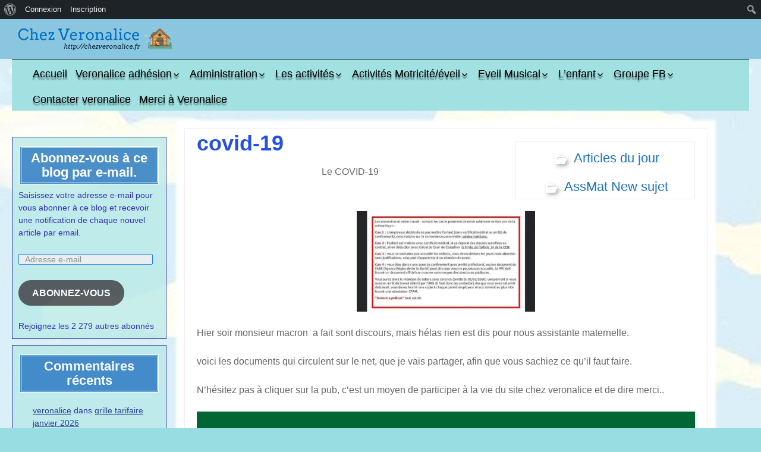

--- FILE ---
content_type: text/html; charset=UTF-8
request_url: https://chezveronalice.fr/2020/03/13/covid-19/
body_size: 24199
content:
<!DOCTYPE html>
<!--[if IE 7]>
<html class="ie ie7" lang="fr-FR">
<![endif]-->
<!--[if IE 8]>
<html class="ie ie8" lang="fr-FR">
<![endif]-->
<!--[if !(IE 7) | !(IE 8) ]><!-->
<html lang="fr-FR">
<!--<![endif]-->
<head>
	<meta charset="UTF-8">
	<meta name="viewport" content="width=device-width">
	<link rel="profile" href="http://gmpg.org/xfn/11">
	<link rel="pingback" href="https://chezveronalice.fr/xmlrpc.php">
	<!--[if lt IE 9]>
	<script src="https://chezveronalice.fr/wp-content/themes/jolene/js/html5.js" type="text/javascript"></script>
	<![endif]-->
	<meta name='robots' content='index, follow, max-image-preview:large, max-snippet:-1, max-video-preview:-1' />
<!-- Jetpack Site Verification Tags -->
<meta name="google-site-verification" content="4rE-TUkFbR2qd33-jE-Zu7XQsnxD9nczjXCO1-XFx-w" />
<meta name="p:domain_verify" content="b4e936e00c07a6dd75f83a5d4c1feae3" />

	<!-- This site is optimized with the Yoast SEO plugin v26.7 - https://yoast.com/wordpress/plugins/seo/ -->
	<title>covid-19 - Chez Veronalice</title>
	<meta name="description" content="-" class="yoast-seo-meta-tag" />
	<link rel="canonical" href="https://chezveronalice.fr/2020/03/13/covid-19/" class="yoast-seo-meta-tag" />
	<meta property="og:locale" content="fr_FR" class="yoast-seo-meta-tag" />
	<meta property="og:type" content="article" class="yoast-seo-meta-tag" />
	<meta property="og:title" content="covid-19 - Chez Veronalice" class="yoast-seo-meta-tag" />
	<meta property="og:description" content="-" class="yoast-seo-meta-tag" />
	<meta property="og:url" content="https://chezveronalice.fr/2020/03/13/covid-19/" class="yoast-seo-meta-tag" />
	<meta property="og:site_name" content="Chez Veronalice" class="yoast-seo-meta-tag" />
	<meta property="article:publisher" content="https://www.facebook.com/chezveronalice/" class="yoast-seo-meta-tag" />
	<meta property="article:author" content="https://www.facebook.com/chezveronalice/" class="yoast-seo-meta-tag" />
	<meta property="article:published_time" content="2020-03-13T06:10:54+00:00" class="yoast-seo-meta-tag" />
	<meta property="og:image" content="https://i0.wp.com/chezveronalice.fr/wp-content/uploads/2020/03/img_6478.jpg?fit=960%2C540&amp;ssl=1" class="yoast-seo-meta-tag" />
	<meta name="author" content="veronalice" class="yoast-seo-meta-tag" />
	<meta name="twitter:card" content="summary_large_image" class="yoast-seo-meta-tag" />
	<meta name="twitter:creator" content="@chezveronalice" class="yoast-seo-meta-tag" />
	<meta name="twitter:site" content="@chezveronalice" class="yoast-seo-meta-tag" />
	<meta name="twitter:label1" content="Écrit par" class="yoast-seo-meta-tag" />
	<meta name="twitter:data1" content="veronalice" class="yoast-seo-meta-tag" />
	<meta name="twitter:label2" content="Durée de lecture estimée" class="yoast-seo-meta-tag" />
	<meta name="twitter:data2" content="1 minute" class="yoast-seo-meta-tag" />
	<script type="application/ld+json" class="yoast-schema-graph">{"@context":"https://schema.org","@graph":[{"@type":"Article","@id":"https://chezveronalice.fr/2020/03/13/covid-19/#article","isPartOf":{"@id":"https://chezveronalice.fr/2020/03/13/covid-19/"},"author":{"name":"veronalice","@id":"https://chezveronalice.fr/#/schema/person/9ecab84350df1eaef27815266e5b396f"},"headline":"covid-19","datePublished":"2020-03-13T06:10:54+00:00","mainEntityOfPage":{"@id":"https://chezveronalice.fr/2020/03/13/covid-19/"},"wordCount":126,"publisher":{"@id":"https://chezveronalice.fr/#/schema/person/9ecab84350df1eaef27815266e5b396f"},"image":{"@id":"https://chezveronalice.fr/2020/03/13/covid-19/#primaryimage"},"thumbnailUrl":"http://chezveronalice.fr/wp-content/uploads/2020/03/img_6478-300x169.jpg","articleSection":["Articles du jour","AssMat New sujet"],"inLanguage":"fr-FR"},{"@type":"WebPage","@id":"https://chezveronalice.fr/2020/03/13/covid-19/","url":"https://chezveronalice.fr/2020/03/13/covid-19/","name":"covid-19 - Chez Veronalice","isPartOf":{"@id":"https://chezveronalice.fr/#website"},"primaryImageOfPage":{"@id":"https://chezveronalice.fr/2020/03/13/covid-19/#primaryimage"},"image":{"@id":"https://chezveronalice.fr/2020/03/13/covid-19/#primaryimage"},"thumbnailUrl":"http://chezveronalice.fr/wp-content/uploads/2020/03/img_6478-300x169.jpg","datePublished":"2020-03-13T06:10:54+00:00","description":"-","breadcrumb":{"@id":"https://chezveronalice.fr/2020/03/13/covid-19/#breadcrumb"},"inLanguage":"fr-FR","potentialAction":[{"@type":"ReadAction","target":["https://chezveronalice.fr/2020/03/13/covid-19/"]}]},{"@type":"ImageObject","inLanguage":"fr-FR","@id":"https://chezveronalice.fr/2020/03/13/covid-19/#primaryimage","url":"http://chezveronalice.fr/wp-content/uploads/2020/03/img_6478-300x169.jpg","contentUrl":"http://chezveronalice.fr/wp-content/uploads/2020/03/img_6478-300x169.jpg"},{"@type":"BreadcrumbList","@id":"https://chezveronalice.fr/2020/03/13/covid-19/#breadcrumb","itemListElement":[{"@type":"ListItem","position":1,"name":"Accueil","item":"https://chezveronalice.fr/"},{"@type":"ListItem","position":2,"name":"Articles chez veronalice","item":"https://chezveronalice.fr/articles-chez-veronalice/"},{"@type":"ListItem","position":3,"name":"Articles du jour","item":"https://chezveronalice.fr/category/articles-du-jour/"},{"@type":"ListItem","position":4,"name":"covid-19"}]},{"@type":"WebSite","@id":"https://chezveronalice.fr/#website","url":"https://chezveronalice.fr/","name":"Chez Veronalice","description":"Créatrice d&#039;activités pour enfants","publisher":{"@id":"https://chezveronalice.fr/#/schema/person/9ecab84350df1eaef27815266e5b396f"},"potentialAction":[{"@type":"SearchAction","target":{"@type":"EntryPoint","urlTemplate":"https://chezveronalice.fr/?s={search_term_string}"},"query-input":{"@type":"PropertyValueSpecification","valueRequired":true,"valueName":"search_term_string"}}],"inLanguage":"fr-FR"},{"@type":["Person","Organization"],"@id":"https://chezveronalice.fr/#/schema/person/9ecab84350df1eaef27815266e5b396f","name":"veronalice","image":{"@type":"ImageObject","inLanguage":"fr-FR","@id":"https://chezveronalice.fr/#/schema/person/image/","url":"https://chezveronalice.fr/wp-content/uploads/avatars/1/1753809859-bpfull.jpg","contentUrl":"https://chezveronalice.fr/wp-content/uploads/avatars/1/1753809859-bpfull.jpg","caption":"veronalice"},"logo":{"@id":"https://chezveronalice.fr/#/schema/person/image/"},"sameAs":["http://www.chezveronalice.fr","https://www.facebook.com/chezveronalice/","https://x.com/chezveronalice"]}]}</script>
	<!-- / Yoast SEO plugin. -->


<link rel='dns-prefetch' href='//secure.gravatar.com' />
<link rel='dns-prefetch' href='//stats.wp.com' />
<link rel='dns-prefetch' href='//fonts.googleapis.com' />
<link rel='dns-prefetch' href='//v0.wordpress.com' />
<link rel='dns-prefetch' href='//widgets.wp.com' />
<link rel='dns-prefetch' href='//s0.wp.com' />
<link rel='dns-prefetch' href='//0.gravatar.com' />
<link rel='dns-prefetch' href='//1.gravatar.com' />
<link rel='dns-prefetch' href='//2.gravatar.com' />
<link rel='dns-prefetch' href='//jetpack.wordpress.com' />
<link rel='dns-prefetch' href='//public-api.wordpress.com' />
<link rel='preconnect' href='//i0.wp.com' />
<link rel='preconnect' href='//c0.wp.com' />
<link rel="alternate" type="application/rss+xml" title="Chez Veronalice &raquo; Flux" href="https://chezveronalice.fr/feed/" />
<link rel="alternate" type="application/rss+xml" title="Chez Veronalice &raquo; Flux des commentaires" href="https://chezveronalice.fr/comments/feed/" />
<link rel="alternate" type="application/rss+xml" title="Chez Veronalice &raquo; covid-19 Flux des commentaires" href="https://chezveronalice.fr/2020/03/13/covid-19/feed/" />
<link rel="alternate" title="oEmbed (JSON)" type="application/json+oembed" href="https://chezveronalice.fr/wp-json/oembed/1.0/embed?url=https%3A%2F%2Fchezveronalice.fr%2F2020%2F03%2F13%2Fcovid-19%2F" />
<link rel="alternate" title="oEmbed (XML)" type="text/xml+oembed" href="https://chezveronalice.fr/wp-json/oembed/1.0/embed?url=https%3A%2F%2Fchezveronalice.fr%2F2020%2F03%2F13%2Fcovid-19%2F&#038;format=xml" />
		<!-- This site uses the Google Analytics by ExactMetrics plugin v8.3.2 - Using Analytics tracking - https://www.exactmetrics.com/ -->
							<script src="//www.googletagmanager.com/gtag/js?id=G-Y2FFD4Z8WX"  data-cfasync="false" data-wpfc-render="false" type="text/javascript" async></script>
			<script data-cfasync="false" data-wpfc-render="false" type="text/javascript">
				var em_version = '8.3.2';
				var em_track_user = true;
				var em_no_track_reason = '';
								var ExactMetricsDefaultLocations = {"page_location":"https:\/\/chezveronalice.fr\/2020\/03\/13\/covid-19\/"};
				if ( typeof ExactMetricsPrivacyGuardFilter === 'function' ) {
					var ExactMetricsLocations = (typeof ExactMetricsExcludeQuery === 'object') ? ExactMetricsPrivacyGuardFilter( ExactMetricsExcludeQuery ) : ExactMetricsPrivacyGuardFilter( ExactMetricsDefaultLocations );
				} else {
					var ExactMetricsLocations = (typeof ExactMetricsExcludeQuery === 'object') ? ExactMetricsExcludeQuery : ExactMetricsDefaultLocations;
				}

								var disableStrs = [
										'ga-disable-G-Y2FFD4Z8WX',
									];

				/* Function to detect opted out users */
				function __gtagTrackerIsOptedOut() {
					for (var index = 0; index < disableStrs.length; index++) {
						if (document.cookie.indexOf(disableStrs[index] + '=true') > -1) {
							return true;
						}
					}

					return false;
				}

				/* Disable tracking if the opt-out cookie exists. */
				if (__gtagTrackerIsOptedOut()) {
					for (var index = 0; index < disableStrs.length; index++) {
						window[disableStrs[index]] = true;
					}
				}

				/* Opt-out function */
				function __gtagTrackerOptout() {
					for (var index = 0; index < disableStrs.length; index++) {
						document.cookie = disableStrs[index] + '=true; expires=Thu, 31 Dec 2099 23:59:59 UTC; path=/';
						window[disableStrs[index]] = true;
					}
				}

				if ('undefined' === typeof gaOptout) {
					function gaOptout() {
						__gtagTrackerOptout();
					}
				}
								window.dataLayer = window.dataLayer || [];

				window.ExactMetricsDualTracker = {
					helpers: {},
					trackers: {},
				};
				if (em_track_user) {
					function __gtagDataLayer() {
						dataLayer.push(arguments);
					}

					function __gtagTracker(type, name, parameters) {
						if (!parameters) {
							parameters = {};
						}

						if (parameters.send_to) {
							__gtagDataLayer.apply(null, arguments);
							return;
						}

						if (type === 'event') {
														parameters.send_to = exactmetrics_frontend.v4_id;
							var hookName = name;
							if (typeof parameters['event_category'] !== 'undefined') {
								hookName = parameters['event_category'] + ':' + name;
							}

							if (typeof ExactMetricsDualTracker.trackers[hookName] !== 'undefined') {
								ExactMetricsDualTracker.trackers[hookName](parameters);
							} else {
								__gtagDataLayer('event', name, parameters);
							}
							
						} else {
							__gtagDataLayer.apply(null, arguments);
						}
					}

					__gtagTracker('js', new Date());
					__gtagTracker('set', {
						'developer_id.dNDMyYj': true,
											});
					if ( ExactMetricsLocations.page_location ) {
						__gtagTracker('set', ExactMetricsLocations);
					}
										__gtagTracker('config', 'G-Y2FFD4Z8WX', {"forceSSL":"true"} );
															window.gtag = __gtagTracker;										(function () {
						/* https://developers.google.com/analytics/devguides/collection/analyticsjs/ */
						/* ga and __gaTracker compatibility shim. */
						var noopfn = function () {
							return null;
						};
						var newtracker = function () {
							return new Tracker();
						};
						var Tracker = function () {
							return null;
						};
						var p = Tracker.prototype;
						p.get = noopfn;
						p.set = noopfn;
						p.send = function () {
							var args = Array.prototype.slice.call(arguments);
							args.unshift('send');
							__gaTracker.apply(null, args);
						};
						var __gaTracker = function () {
							var len = arguments.length;
							if (len === 0) {
								return;
							}
							var f = arguments[len - 1];
							if (typeof f !== 'object' || f === null || typeof f.hitCallback !== 'function') {
								if ('send' === arguments[0]) {
									var hitConverted, hitObject = false, action;
									if ('event' === arguments[1]) {
										if ('undefined' !== typeof arguments[3]) {
											hitObject = {
												'eventAction': arguments[3],
												'eventCategory': arguments[2],
												'eventLabel': arguments[4],
												'value': arguments[5] ? arguments[5] : 1,
											}
										}
									}
									if ('pageview' === arguments[1]) {
										if ('undefined' !== typeof arguments[2]) {
											hitObject = {
												'eventAction': 'page_view',
												'page_path': arguments[2],
											}
										}
									}
									if (typeof arguments[2] === 'object') {
										hitObject = arguments[2];
									}
									if (typeof arguments[5] === 'object') {
										Object.assign(hitObject, arguments[5]);
									}
									if ('undefined' !== typeof arguments[1].hitType) {
										hitObject = arguments[1];
										if ('pageview' === hitObject.hitType) {
											hitObject.eventAction = 'page_view';
										}
									}
									if (hitObject) {
										action = 'timing' === arguments[1].hitType ? 'timing_complete' : hitObject.eventAction;
										hitConverted = mapArgs(hitObject);
										__gtagTracker('event', action, hitConverted);
									}
								}
								return;
							}

							function mapArgs(args) {
								var arg, hit = {};
								var gaMap = {
									'eventCategory': 'event_category',
									'eventAction': 'event_action',
									'eventLabel': 'event_label',
									'eventValue': 'event_value',
									'nonInteraction': 'non_interaction',
									'timingCategory': 'event_category',
									'timingVar': 'name',
									'timingValue': 'value',
									'timingLabel': 'event_label',
									'page': 'page_path',
									'location': 'page_location',
									'title': 'page_title',
									'referrer' : 'page_referrer',
								};
								for (arg in args) {
																		if (!(!args.hasOwnProperty(arg) || !gaMap.hasOwnProperty(arg))) {
										hit[gaMap[arg]] = args[arg];
									} else {
										hit[arg] = args[arg];
									}
								}
								return hit;
							}

							try {
								f.hitCallback();
							} catch (ex) {
							}
						};
						__gaTracker.create = newtracker;
						__gaTracker.getByName = newtracker;
						__gaTracker.getAll = function () {
							return [];
						};
						__gaTracker.remove = noopfn;
						__gaTracker.loaded = true;
						window['__gaTracker'] = __gaTracker;
					})();
									} else {
										console.log("");
					(function () {
						function __gtagTracker() {
							return null;
						}

						window['__gtagTracker'] = __gtagTracker;
						window['gtag'] = __gtagTracker;
					})();
									}
			</script>
				<!-- / Google Analytics by ExactMetrics -->
		<style id='wp-img-auto-sizes-contain-inline-css' type='text/css'>
img:is([sizes=auto i],[sizes^="auto," i]){contain-intrinsic-size:3000px 1500px}
/*# sourceURL=wp-img-auto-sizes-contain-inline-css */
</style>
<link rel='stylesheet' id='jetpack_related-posts-css' href='https://c0.wp.com/p/jetpack/15.4/modules/related-posts/related-posts.css' type='text/css' media='all' />
<link rel='stylesheet' id='dashicons-css' href='https://c0.wp.com/c/6.9/wp-includes/css/dashicons.min.css' type='text/css' media='all' />
<link rel='stylesheet' id='admin-bar-css' href='https://c0.wp.com/c/6.9/wp-includes/css/admin-bar.min.css' type='text/css' media='all' />
<style id='admin-bar-inline-css' type='text/css'>

		@media screen { html { margin-top: 32px !important; } }
		@media screen and ( max-width: 782px ) { html { margin-top: 46px !important; } }
	
@media print { #wpadminbar { display:none; } }

			.admin-bar {
				position: inherit !important;
				top: auto !important;
			}
			.admin-bar .goog-te-banner-frame {
				top: 32px !important
			}
			@media screen and (max-width: 782px) {
				.admin-bar .goog-te-banner-frame {
					top: 46px !important;
				}
			}
			@media screen and (max-width: 480px) {
				.admin-bar .goog-te-banner-frame {
					position: absolute;
				}
			}
		
/*# sourceURL=admin-bar-inline-css */
</style>
<style id='wp-emoji-styles-inline-css' type='text/css'>

	img.wp-smiley, img.emoji {
		display: inline !important;
		border: none !important;
		box-shadow: none !important;
		height: 1em !important;
		width: 1em !important;
		margin: 0 0.07em !important;
		vertical-align: -0.1em !important;
		background: none !important;
		padding: 0 !important;
	}
/*# sourceURL=wp-emoji-styles-inline-css */
</style>
<style id='wp-block-library-inline-css' type='text/css'>
:root{--wp-block-synced-color:#7a00df;--wp-block-synced-color--rgb:122,0,223;--wp-bound-block-color:var(--wp-block-synced-color);--wp-editor-canvas-background:#ddd;--wp-admin-theme-color:#007cba;--wp-admin-theme-color--rgb:0,124,186;--wp-admin-theme-color-darker-10:#006ba1;--wp-admin-theme-color-darker-10--rgb:0,107,160.5;--wp-admin-theme-color-darker-20:#005a87;--wp-admin-theme-color-darker-20--rgb:0,90,135;--wp-admin-border-width-focus:2px}@media (min-resolution:192dpi){:root{--wp-admin-border-width-focus:1.5px}}.wp-element-button{cursor:pointer}:root .has-very-light-gray-background-color{background-color:#eee}:root .has-very-dark-gray-background-color{background-color:#313131}:root .has-very-light-gray-color{color:#eee}:root .has-very-dark-gray-color{color:#313131}:root .has-vivid-green-cyan-to-vivid-cyan-blue-gradient-background{background:linear-gradient(135deg,#00d084,#0693e3)}:root .has-purple-crush-gradient-background{background:linear-gradient(135deg,#34e2e4,#4721fb 50%,#ab1dfe)}:root .has-hazy-dawn-gradient-background{background:linear-gradient(135deg,#faaca8,#dad0ec)}:root .has-subdued-olive-gradient-background{background:linear-gradient(135deg,#fafae1,#67a671)}:root .has-atomic-cream-gradient-background{background:linear-gradient(135deg,#fdd79a,#004a59)}:root .has-nightshade-gradient-background{background:linear-gradient(135deg,#330968,#31cdcf)}:root .has-midnight-gradient-background{background:linear-gradient(135deg,#020381,#2874fc)}:root{--wp--preset--font-size--normal:16px;--wp--preset--font-size--huge:42px}.has-regular-font-size{font-size:1em}.has-larger-font-size{font-size:2.625em}.has-normal-font-size{font-size:var(--wp--preset--font-size--normal)}.has-huge-font-size{font-size:var(--wp--preset--font-size--huge)}.has-text-align-center{text-align:center}.has-text-align-left{text-align:left}.has-text-align-right{text-align:right}.has-fit-text{white-space:nowrap!important}#end-resizable-editor-section{display:none}.aligncenter{clear:both}.items-justified-left{justify-content:flex-start}.items-justified-center{justify-content:center}.items-justified-right{justify-content:flex-end}.items-justified-space-between{justify-content:space-between}.screen-reader-text{border:0;clip-path:inset(50%);height:1px;margin:-1px;overflow:hidden;padding:0;position:absolute;width:1px;word-wrap:normal!important}.screen-reader-text:focus{background-color:#ddd;clip-path:none;color:#444;display:block;font-size:1em;height:auto;left:5px;line-height:normal;padding:15px 23px 14px;text-decoration:none;top:5px;width:auto;z-index:100000}html :where(.has-border-color){border-style:solid}html :where([style*=border-top-color]){border-top-style:solid}html :where([style*=border-right-color]){border-right-style:solid}html :where([style*=border-bottom-color]){border-bottom-style:solid}html :where([style*=border-left-color]){border-left-style:solid}html :where([style*=border-width]){border-style:solid}html :where([style*=border-top-width]){border-top-style:solid}html :where([style*=border-right-width]){border-right-style:solid}html :where([style*=border-bottom-width]){border-bottom-style:solid}html :where([style*=border-left-width]){border-left-style:solid}html :where(img[class*=wp-image-]){height:auto;max-width:100%}:where(figure){margin:0 0 1em}html :where(.is-position-sticky){--wp-admin--admin-bar--position-offset:var(--wp-admin--admin-bar--height,0px)}@media screen and (max-width:600px){html :where(.is-position-sticky){--wp-admin--admin-bar--position-offset:0px}}

/*# sourceURL=wp-block-library-inline-css */
</style><style id='global-styles-inline-css' type='text/css'>
:root{--wp--preset--aspect-ratio--square: 1;--wp--preset--aspect-ratio--4-3: 4/3;--wp--preset--aspect-ratio--3-4: 3/4;--wp--preset--aspect-ratio--3-2: 3/2;--wp--preset--aspect-ratio--2-3: 2/3;--wp--preset--aspect-ratio--16-9: 16/9;--wp--preset--aspect-ratio--9-16: 9/16;--wp--preset--color--black: #000000;--wp--preset--color--cyan-bluish-gray: #abb8c3;--wp--preset--color--white: #ffffff;--wp--preset--color--pale-pink: #f78da7;--wp--preset--color--vivid-red: #cf2e2e;--wp--preset--color--luminous-vivid-orange: #ff6900;--wp--preset--color--luminous-vivid-amber: #fcb900;--wp--preset--color--light-green-cyan: #7bdcb5;--wp--preset--color--vivid-green-cyan: #00d084;--wp--preset--color--pale-cyan-blue: #8ed1fc;--wp--preset--color--vivid-cyan-blue: #0693e3;--wp--preset--color--vivid-purple: #9b51e0;--wp--preset--gradient--vivid-cyan-blue-to-vivid-purple: linear-gradient(135deg,rgb(6,147,227) 0%,rgb(155,81,224) 100%);--wp--preset--gradient--light-green-cyan-to-vivid-green-cyan: linear-gradient(135deg,rgb(122,220,180) 0%,rgb(0,208,130) 100%);--wp--preset--gradient--luminous-vivid-amber-to-luminous-vivid-orange: linear-gradient(135deg,rgb(252,185,0) 0%,rgb(255,105,0) 100%);--wp--preset--gradient--luminous-vivid-orange-to-vivid-red: linear-gradient(135deg,rgb(255,105,0) 0%,rgb(207,46,46) 100%);--wp--preset--gradient--very-light-gray-to-cyan-bluish-gray: linear-gradient(135deg,rgb(238,238,238) 0%,rgb(169,184,195) 100%);--wp--preset--gradient--cool-to-warm-spectrum: linear-gradient(135deg,rgb(74,234,220) 0%,rgb(151,120,209) 20%,rgb(207,42,186) 40%,rgb(238,44,130) 60%,rgb(251,105,98) 80%,rgb(254,248,76) 100%);--wp--preset--gradient--blush-light-purple: linear-gradient(135deg,rgb(255,206,236) 0%,rgb(152,150,240) 100%);--wp--preset--gradient--blush-bordeaux: linear-gradient(135deg,rgb(254,205,165) 0%,rgb(254,45,45) 50%,rgb(107,0,62) 100%);--wp--preset--gradient--luminous-dusk: linear-gradient(135deg,rgb(255,203,112) 0%,rgb(199,81,192) 50%,rgb(65,88,208) 100%);--wp--preset--gradient--pale-ocean: linear-gradient(135deg,rgb(255,245,203) 0%,rgb(182,227,212) 50%,rgb(51,167,181) 100%);--wp--preset--gradient--electric-grass: linear-gradient(135deg,rgb(202,248,128) 0%,rgb(113,206,126) 100%);--wp--preset--gradient--midnight: linear-gradient(135deg,rgb(2,3,129) 0%,rgb(40,116,252) 100%);--wp--preset--font-size--small: 13px;--wp--preset--font-size--medium: 20px;--wp--preset--font-size--large: 36px;--wp--preset--font-size--x-large: 42px;--wp--preset--spacing--20: 0.44rem;--wp--preset--spacing--30: 0.67rem;--wp--preset--spacing--40: 1rem;--wp--preset--spacing--50: 1.5rem;--wp--preset--spacing--60: 2.25rem;--wp--preset--spacing--70: 3.38rem;--wp--preset--spacing--80: 5.06rem;--wp--preset--shadow--natural: 6px 6px 9px rgba(0, 0, 0, 0.2);--wp--preset--shadow--deep: 12px 12px 50px rgba(0, 0, 0, 0.4);--wp--preset--shadow--sharp: 6px 6px 0px rgba(0, 0, 0, 0.2);--wp--preset--shadow--outlined: 6px 6px 0px -3px rgb(255, 255, 255), 6px 6px rgb(0, 0, 0);--wp--preset--shadow--crisp: 6px 6px 0px rgb(0, 0, 0);}:where(.is-layout-flex){gap: 0.5em;}:where(.is-layout-grid){gap: 0.5em;}body .is-layout-flex{display: flex;}.is-layout-flex{flex-wrap: wrap;align-items: center;}.is-layout-flex > :is(*, div){margin: 0;}body .is-layout-grid{display: grid;}.is-layout-grid > :is(*, div){margin: 0;}:where(.wp-block-columns.is-layout-flex){gap: 2em;}:where(.wp-block-columns.is-layout-grid){gap: 2em;}:where(.wp-block-post-template.is-layout-flex){gap: 1.25em;}:where(.wp-block-post-template.is-layout-grid){gap: 1.25em;}.has-black-color{color: var(--wp--preset--color--black) !important;}.has-cyan-bluish-gray-color{color: var(--wp--preset--color--cyan-bluish-gray) !important;}.has-white-color{color: var(--wp--preset--color--white) !important;}.has-pale-pink-color{color: var(--wp--preset--color--pale-pink) !important;}.has-vivid-red-color{color: var(--wp--preset--color--vivid-red) !important;}.has-luminous-vivid-orange-color{color: var(--wp--preset--color--luminous-vivid-orange) !important;}.has-luminous-vivid-amber-color{color: var(--wp--preset--color--luminous-vivid-amber) !important;}.has-light-green-cyan-color{color: var(--wp--preset--color--light-green-cyan) !important;}.has-vivid-green-cyan-color{color: var(--wp--preset--color--vivid-green-cyan) !important;}.has-pale-cyan-blue-color{color: var(--wp--preset--color--pale-cyan-blue) !important;}.has-vivid-cyan-blue-color{color: var(--wp--preset--color--vivid-cyan-blue) !important;}.has-vivid-purple-color{color: var(--wp--preset--color--vivid-purple) !important;}.has-black-background-color{background-color: var(--wp--preset--color--black) !important;}.has-cyan-bluish-gray-background-color{background-color: var(--wp--preset--color--cyan-bluish-gray) !important;}.has-white-background-color{background-color: var(--wp--preset--color--white) !important;}.has-pale-pink-background-color{background-color: var(--wp--preset--color--pale-pink) !important;}.has-vivid-red-background-color{background-color: var(--wp--preset--color--vivid-red) !important;}.has-luminous-vivid-orange-background-color{background-color: var(--wp--preset--color--luminous-vivid-orange) !important;}.has-luminous-vivid-amber-background-color{background-color: var(--wp--preset--color--luminous-vivid-amber) !important;}.has-light-green-cyan-background-color{background-color: var(--wp--preset--color--light-green-cyan) !important;}.has-vivid-green-cyan-background-color{background-color: var(--wp--preset--color--vivid-green-cyan) !important;}.has-pale-cyan-blue-background-color{background-color: var(--wp--preset--color--pale-cyan-blue) !important;}.has-vivid-cyan-blue-background-color{background-color: var(--wp--preset--color--vivid-cyan-blue) !important;}.has-vivid-purple-background-color{background-color: var(--wp--preset--color--vivid-purple) !important;}.has-black-border-color{border-color: var(--wp--preset--color--black) !important;}.has-cyan-bluish-gray-border-color{border-color: var(--wp--preset--color--cyan-bluish-gray) !important;}.has-white-border-color{border-color: var(--wp--preset--color--white) !important;}.has-pale-pink-border-color{border-color: var(--wp--preset--color--pale-pink) !important;}.has-vivid-red-border-color{border-color: var(--wp--preset--color--vivid-red) !important;}.has-luminous-vivid-orange-border-color{border-color: var(--wp--preset--color--luminous-vivid-orange) !important;}.has-luminous-vivid-amber-border-color{border-color: var(--wp--preset--color--luminous-vivid-amber) !important;}.has-light-green-cyan-border-color{border-color: var(--wp--preset--color--light-green-cyan) !important;}.has-vivid-green-cyan-border-color{border-color: var(--wp--preset--color--vivid-green-cyan) !important;}.has-pale-cyan-blue-border-color{border-color: var(--wp--preset--color--pale-cyan-blue) !important;}.has-vivid-cyan-blue-border-color{border-color: var(--wp--preset--color--vivid-cyan-blue) !important;}.has-vivid-purple-border-color{border-color: var(--wp--preset--color--vivid-purple) !important;}.has-vivid-cyan-blue-to-vivid-purple-gradient-background{background: var(--wp--preset--gradient--vivid-cyan-blue-to-vivid-purple) !important;}.has-light-green-cyan-to-vivid-green-cyan-gradient-background{background: var(--wp--preset--gradient--light-green-cyan-to-vivid-green-cyan) !important;}.has-luminous-vivid-amber-to-luminous-vivid-orange-gradient-background{background: var(--wp--preset--gradient--luminous-vivid-amber-to-luminous-vivid-orange) !important;}.has-luminous-vivid-orange-to-vivid-red-gradient-background{background: var(--wp--preset--gradient--luminous-vivid-orange-to-vivid-red) !important;}.has-very-light-gray-to-cyan-bluish-gray-gradient-background{background: var(--wp--preset--gradient--very-light-gray-to-cyan-bluish-gray) !important;}.has-cool-to-warm-spectrum-gradient-background{background: var(--wp--preset--gradient--cool-to-warm-spectrum) !important;}.has-blush-light-purple-gradient-background{background: var(--wp--preset--gradient--blush-light-purple) !important;}.has-blush-bordeaux-gradient-background{background: var(--wp--preset--gradient--blush-bordeaux) !important;}.has-luminous-dusk-gradient-background{background: var(--wp--preset--gradient--luminous-dusk) !important;}.has-pale-ocean-gradient-background{background: var(--wp--preset--gradient--pale-ocean) !important;}.has-electric-grass-gradient-background{background: var(--wp--preset--gradient--electric-grass) !important;}.has-midnight-gradient-background{background: var(--wp--preset--gradient--midnight) !important;}.has-small-font-size{font-size: var(--wp--preset--font-size--small) !important;}.has-medium-font-size{font-size: var(--wp--preset--font-size--medium) !important;}.has-large-font-size{font-size: var(--wp--preset--font-size--large) !important;}.has-x-large-font-size{font-size: var(--wp--preset--font-size--x-large) !important;}
/*# sourceURL=global-styles-inline-css */
</style>

<style id='classic-theme-styles-inline-css' type='text/css'>
/*! This file is auto-generated */
.wp-block-button__link{color:#fff;background-color:#32373c;border-radius:9999px;box-shadow:none;text-decoration:none;padding:calc(.667em + 2px) calc(1.333em + 2px);font-size:1.125em}.wp-block-file__button{background:#32373c;color:#fff;text-decoration:none}
/*# sourceURL=/wp-includes/css/classic-themes.min.css */
</style>
<link rel='stylesheet' id='bp-admin-bar-css' href='https://chezveronalice.fr/wp-content/plugins/buddypress/bp-core/css/admin-bar.min.css?ver=14.4.0' type='text/css' media='all' />
<link rel='stylesheet' id='document-gallery-css' href='https://chezveronalice.fr/wp-content/plugins/document-gallery/src/assets/css/style.min.css?ver=5.1.0' type='text/css' media='all' />
<link rel='stylesheet' id='stcr-style-css' href='https://chezveronalice.fr/wp-content/plugins/subscribe-to-comments-reloaded/includes/css/stcr-style.css?ver=6.9' type='text/css' media='all' />
<link rel='stylesheet' id='jolene-genericons-css' href='https://chezveronalice.fr/wp-content/themes/jolene/genericons/genericons.css?ver=18112014' type='text/css' media='all' />
<link rel='stylesheet' id='jolene-fonts-css' href='//fonts.googleapis.com/css?family=Open+Sans0%7CLobster:300,400&#038;latin,latin-ext' type='text/css' media='all' />
<link rel='stylesheet' id='jolene-style-css' href='https://chezveronalice.fr/wp-content/themes/jolene/style.css?ver=6.9' type='text/css' media='all' />
<link rel='stylesheet' id='jetpack_likes-css' href='https://c0.wp.com/p/jetpack/15.4/modules/likes/style.css' type='text/css' media='all' />
<link rel='stylesheet' id='jetpack-subscriptions-css' href='https://c0.wp.com/p/jetpack/15.4/_inc/build/subscriptions/subscriptions.min.css' type='text/css' media='all' />
<style id='jetpack_facebook_likebox-inline-css' type='text/css'>
.widget_facebook_likebox {
	overflow: hidden;
}

/*# sourceURL=https://chezveronalice.fr/wp-content/plugins/jetpack/modules/widgets/facebook-likebox/style.css */
</style>
<link rel='stylesheet' id='tablepress-default-css' href='https://chezveronalice.fr/wp-content/tablepress-combined.min.css?ver=25' type='text/css' media='all' />
<link rel='stylesheet' id='sharedaddy-css' href='https://c0.wp.com/p/jetpack/15.4/modules/sharedaddy/sharing.css' type='text/css' media='all' />
<link rel='stylesheet' id='social-logos-css' href='https://c0.wp.com/p/jetpack/15.4/_inc/social-logos/social-logos.min.css' type='text/css' media='all' />
		<script type="text/javascript">
			ajaxurl = typeof(ajaxurl) !== 'string' ? 'https://chezveronalice.fr/wp-admin/admin-ajax.php' : ajaxurl;
		</script>
		<script type="text/javascript" id="jetpack_related-posts-js-extra">
/* <![CDATA[ */
var related_posts_js_options = {"post_heading":"h4"};
//# sourceURL=jetpack_related-posts-js-extra
/* ]]> */
</script>
<script type="text/javascript" src="https://c0.wp.com/p/jetpack/15.4/_inc/build/related-posts/related-posts.min.js" id="jetpack_related-posts-js"></script>
<script type="text/javascript" src="https://chezveronalice.fr/wp-content/plugins/google-analytics-dashboard-for-wp/assets/js/frontend-gtag.min.js?ver=8.3.2" id="exactmetrics-frontend-script-js" async="async" data-wp-strategy="async"></script>
<script data-cfasync="false" data-wpfc-render="false" type="text/javascript" id='exactmetrics-frontend-script-js-extra'>/* <![CDATA[ */
var exactmetrics_frontend = {"js_events_tracking":"true","download_extensions":"zip,mp3,mpeg,pdf,docx,pptx,xlsx,rar","inbound_paths":"[{\"path\":\"\\\/go\\\/\",\"label\":\"affiliate\"},{\"path\":\"\\\/recommend\\\/\",\"label\":\"affiliate\"}]","home_url":"https:\/\/chezveronalice.fr","hash_tracking":"false","v4_id":"G-Y2FFD4Z8WX"};/* ]]> */
</script>
<script type="text/javascript" src="https://c0.wp.com/c/6.9/wp-includes/js/jquery/jquery.min.js" id="jquery-core-js"></script>
<script type="text/javascript" src="https://c0.wp.com/c/6.9/wp-includes/js/jquery/jquery-migrate.min.js" id="jquery-migrate-js"></script>
<link rel="https://api.w.org/" href="https://chezveronalice.fr/wp-json/" /><link rel="alternate" title="JSON" type="application/json" href="https://chezveronalice.fr/wp-json/wp/v2/posts/3018" /><link rel="EditURI" type="application/rsd+xml" title="RSD" href="https://chezveronalice.fr/xmlrpc.php?rsd" />
<meta name="generator" content="WordPress 6.9" />
<link rel='shortlink' href='https://wp.me/p6WB4E-MG' />

	<script type="text/javascript">var ajaxurl = 'https://chezveronalice.fr/wp-admin/admin-ajax.php';</script>

	<link rel="preconnect" href="https://fonts.googleapis.com">
	<link rel="preconnect" href="https://fonts.gstatic.com">
		<style>img#wpstats{display:none}</style>
			
	<style type="text/css"> 
		/* Top Menu */

		.site-info-text-top,
		#top-1-navigation {
			background-color:#8bc6e0;
		}

		#top-1-navigation .horisontal-navigation li a {
			color: #ffffff;
		}	
		#menu-1 {
			border: 1px solid #ffffff;
		}
		#top-1-navigation .horisontal-navigation li ul {
			background-color: #112c84;
		}

		#top-1-navigation .horisontal-navigation li ul li a {
			color: #8bc6e0;
		}
		#top-1-navigation .horisontal-navigation li a:hover,
		#top-1-navigation .horisontal-navigation li a:focus {
			background: #112c84;
			color: #8bc6e0;
		}
		#top-1-navigation .horisontal-navigation li ul li a:hover,
		.horisontal-navigation li ul li a:focus {
			background-color: #8bc6e0;
			color: #112c84;
		}
		#top-1-navigation .horisontal-navigation .current-menu-item > a,
		#top-1-navigation .horisontal-navigation .current-menu-ancestor > a,
		#top-1-navigation .horisontal-navigation .current_page_item > a,
		#top-1-navigation .horisontal-navigation .current_page_ancestor > a {
			border: 1px solid #112c84;
		}
		#top-1-navigation .horisontal-navigation li ul .current-menu-item > a,
		#top-1-navigation .horisontal-navigation li ul .current-menu-ancestor > a,
		#top-1-navigation .horisontal-navigation li ul .current_page_item > a,
		#top-1-navigation .horisontal-navigation li ul .current_page_ancestor > a {
			background-color: #8bc6e0;
			color: #112c84;
		}
		
		/* Second Top Menu */
		
		#top-navigation {
			background-color:#a1e1e2;
		}
		#top-navigation .horisontal-navigation li a {
			color: #000000;
		}	
		#top-navigation .horisontal-navigation li ul {
			background-color: #ededb1;
		}
		#top-navigation .horisontal-navigation li ul li a {
			color: #510900;
		}
		#top-navigation .horisontal-navigation li a:hover,
		#top-navigation .horisontal-navigation li a:focus {
			background: #ededb1;
			color: #510900;
		}
		#top-navigation .horisontal-navigation li ul li a:hover,
		#top-navigation .horisontal-navigation li ul li a:focus {
			background: #a1e1e2;
			color: #000000;
		}
		#top-navigation .horisontal-navigation .current-menu-item > a,
		#top-navigation .horisontal-navigation .current-menu-ancestor > a,
		#top-navigation .horisontal-navigation .current_page_item > a,
		#top-navigation .horisontal-navigation .current_page_ancestor > a {
			border: 1px solid #842c11;
		}

		#top-navigation .horisontal-navigation li ul .current-menu-item > a,
		#top-navigation .horisontal-navigation li ul .current-menu-ancestor > a,
		#top-navigation .horisontal-navigation li ul .current_page_item > a,
		#top-navigation .horisontal-navigation li ul .current_page_ancestor > a {
			background-color: #a1e1e2;
			color: #000000;
		}	
		#top-navigation {
			border-top: 1px solid #000000;
		}
		
		/* Footer Menu */
		
		.site-info,
		#footer-navigation {
			background-color:#4a88bf;
			color: #842c11;
		}
		.site-info a{
			color: #160d77;
		}	
		#footer-navigation .horisontal-navigation li a {
			color: #160d77;
		}	
		#footer-navigation .horisontal-navigation li ul {
			background-color: #842c11;
		}
		#footer-navigation .horisontal-navigation li ul li a {
			color: #1e73be;
		}
		#footer-navigation .horisontal-navigation li a:hover,
		#footer-navigation .horisontal-navigation li a:focus {
			background: #842c11;
			color: #1e73be;
		}
		#footer-navigation .horisontal-navigation li ul li a:hover {
			background: #4a88bf;
			color: #160d77;
		}
		#footer-navigation .horisontal-navigation .current-menu-item > a,
		#footer-navigation .horisontal-navigation .current-menu-ancestor > a,
		#footer-navigation .horisontal-navigation .current_page_item > a,
		#footer-navigation .horisontal-navigation .current_page_ancestor > a {
			border: 1px solid #842c11;
		}
		#footer-navigation .horisontal-navigation li ul .current-menu-item > a,
		#footer-navigation .horisontal-navigation li ul .current-menu-ancestor > a,
		#footer-navigation .horisontal-navigation li ul .current_page_item > a,
		#footer-navigation .horisontal-navigation li ul .current_page_ancestor > a {
			background-color: #4a88bf;
			color: #160d77;
		}

		/* Footer Sidebar */
		
		.sidebar-footer {
			background-color:#a3ede9;
		}	
		.sidebar-footer .widget-wrap .widget-title,
		.sidebar-footer .widget-wrap .widget {
			color: #b7542a;
		}
		.sidebar-footer .widget-wrap .widget a {
			color: #2118a3;
		}
		.sidebar-footer .widget-wrap .widget a:hover {
			color: #a83c26;
		}
		
		/* Top Sidebar */
		.sidebar-top-full,
		.sidebar-top {
			background-color:#eaea91;
		}	
		.sidebar-top-full .widget,
		.sidebar-top .widget-wrap .widget {
			color: #a54326;
		}
		.sidebar-top-full .widget a,
		.sidebar-top .widget-wrap .widget a {
			color: #1d5116;
		}
		.sidebar-top-full .widget a:hover,
		.sidebar-top .widget-wrap .widget a:hover {
			color: #b73717;
		}
		
		.image-and-cats a,
		.featured-post,
		.post-date a,
		.column .widget a,
		.content a {
			color: #3920c9;
		}
		
		a:hover,
		.entry-date a:hover,
		.author a:hover,
		.site-info-text-top .site-title a:hover,
		.site-title a:hover,
		.entry-header .entry-title a:hover,
		.category-list a:hover {
			color: #7f2015;;
		}
				
		.site-description {
			color: #ffffff;;
		}
		
		entry-header .entry-title a,
		h1,
		h2,
		h3,
		h4,
		h5,
		h6 {
			color: #2451e5;
		}
		
		.column .widget .widget-title {
			background: #1e73be;
			color: #fff;
		}
		
					.column .widget {
				background: #b9eae8;
				opacity: 0.8;
			}
		
		.site {
			background:#eded93 url(http://chezveronalice.fr/wp-content/uploads/2015/11/fontveronalice.jpg) repeat 0 0 fixed;		
		}
		
		.header-text-is-on.header-is-on .site-info-text {
			background: #2186d3;
		}
		
		.image-and-cats-big a,
		.image-and-cats a,
		.site-cat a {
			color: #1e73be;;
		}

		.sidebar-left .widget,
		.sidebar-right .widget {
			color: #0a00a0;
		}
		
		.sidebar-left .widget a,
		.sidebar-right .widget a {
			color: #011e7c;
		}
		
		.sidebar-left .widget a:hover,
		.sidebar-right .widget a:hover {
			color: #8e341d;
		}
		
		.column .widget {
			border: 1px solid #0a0889;
		}
		
		.header-wrapper,
		.sidebar-top-full,
		.sidebar-before-footer,	
		.site-content {
			box-shadow: 0 0 4px 4px #ffffff;
		}
		
		.site-content {
			max-width: 900px;
		}
		
		.page .site-content {
			max-width: 749px;
		}
		
		.left-sidebar-is-on .site-content {
			max-width: 749px;
		}
		.page.left-sidebar-is-on .site-content {
			max-width: 960px;
		}
		.right-sidebar-is-on .site-content {
			max-width: 900px;
		}
		.page.right-sidebar-is-on .site-content {
			max-width: 960px;
		}
		
		.two-sidebars .site-content {
			max-width: 900px;
		}
		.page.two-sidebars .site-content {
			max-width: 960px;
		}
		
		@media screen and (min-width: 1349px) {
			.page.two-sidebars .site-content,
			.two-sidebars .site-content {
				max-width: 749px;
			}
		}
		
		.page-template-page-templatesfull-width-wide-php .site-content {
			max-width: 960px;
		}
		
		@media screen and (max-width: 759px) {		
			.site-content {
				box-shadow: none;
			}
		}
		
	</style>
		<style type="text/css"> 
	
	.site {
			font-family: 'Open Sans', sans-serif;
			font-size: 16px;
	}
	
	h1,
	h2,
	h3,
	h4,
	h5,
	h6 {
		font-weight: bold;
			font-family: 'Open Sans', sans-serif;
		
	}
	
	h1 {
		font-size:36px;
	}
	
		h1.site-title {
		font-family: 'Lobster', sans-serif;
	}
				
	</style>
	<style type="text/css">.recentcomments a{display:inline !important;padding:0 !important;margin:0 !important;}</style>	<style type="text/css" id="jolene-header-css">
			.site-info-text-top .site-title a,
		.site-title a {
			color: #ffffff;
		}
		</style>
	<style type="text/css" id="custom-background-css">
body.custom-background { background-color: #98dde2; }
</style>
	<link rel="icon" href="https://i0.wp.com/chezveronalice.fr/wp-content/uploads/2015/11/cropped-favicon.png?fit=32%2C32&#038;ssl=1" sizes="32x32" />
<link rel="icon" href="https://i0.wp.com/chezveronalice.fr/wp-content/uploads/2015/11/cropped-favicon.png?fit=192%2C192&#038;ssl=1" sizes="192x192" />
<link rel="apple-touch-icon" href="https://i0.wp.com/chezveronalice.fr/wp-content/uploads/2015/11/cropped-favicon.png?fit=180%2C180&#038;ssl=1" />
<meta name="msapplication-TileImage" content="https://i0.wp.com/chezveronalice.fr/wp-content/uploads/2015/11/cropped-favicon.png?fit=270%2C270&#038;ssl=1" />
	<style id="egf-frontend-styles" type="text/css">
		p {} h1 {} h2 {} h3 {} h4 {} h5 {} h6 {} 	</style>
	<link rel='stylesheet' id='jetpack-swiper-library-css' href='https://c0.wp.com/p/jetpack/15.4/_inc/blocks/swiper.css' type='text/css' media='all' />
<link rel='stylesheet' id='jetpack-carousel-css' href='https://c0.wp.com/p/jetpack/15.4/modules/carousel/jetpack-carousel.css' type='text/css' media='all' />
</head>

<body class="bp-legacy wp-singular post-template-default single single-post postid-3018 single-format-standard admin-bar no-customize-support custom-background wp-theme-jolene header-text-is-on no-thumbnail cat google-fonts-on logo-is-on left-sidebar-is-on top-sidebar-is-on two-sidebars">
	<div id="page" class="hfeed site">
			<!-- Header -->
						<!-- Header text while header image is empty -->
			<header id="masthead" class="site-header" role="banner">	
				
				<!-- First Top Menu -->		
					<div id="top-1-navigation" class="nav-container">
					
						
							<a class="logo-section" href='https://chezveronalice.fr/' title='Chez Veronalice' rel='home'>
								<img src='https://chezveronalice.fr/wp-content/uploads/2024/02/logo-transparent-png-1.png' class="logo" alt='Chez Veronalice'>
							</a>
							
												
							
	
						
												<div class="clear"></div>
					</div>
					
				
				

		
		<div id="sidebar-3" class="sidebar-top-full">
			<div class="widget-area">
							</div><!-- .widget-area -->
		</div><!-- .sidebar-top-full -->
		
				<!-- Second Top Menu -->	
									<div id="top-navigation" class="nav-container">
						<nav id="menu-2" class="horisontal-navigation" role="navigation">
							<h3 class="menu-toggle"></h3>
							<div class="menu-menu-principale-container"><ul id="menu-menu-principale" class="nav-horizontal"><li id="menu-item-23" class="menu-item menu-item-type-post_type menu-item-object-page menu-item-home menu-item-23"><a href="https://chezveronalice.fr/">Accueil</a></li>
<li id="menu-item-26" class="menu-item menu-item-type-post_type menu-item-object-page menu-item-has-children menu-item-26"><a href="https://chezveronalice.fr/veronalice/">Veronalice adhésion</a>
<ul class="sub-menu">
	<li id="menu-item-218" class="menu-item menu-item-type-post_type menu-item-object-post menu-item-218"><a href="https://chezveronalice.fr/2015/11/12/qui-est-elle/">Qui est-elle ?</a></li>
	<li id="menu-item-19118" class="menu-item menu-item-type-post_type menu-item-object-page menu-item-19118"><a href="https://chezveronalice.fr/adhesion-membres/">Adhésion demandes</a></li>
	<li id="menu-item-19117" class="menu-item menu-item-type-post_type menu-item-object-post menu-item-19117"><a href="https://chezveronalice.fr/2024/07/04/bulletin-dadhesion/">bulletin d’adhésion</a></li>
</ul>
</li>
<li id="menu-item-25" class="menu-item menu-item-type-post_type menu-item-object-page menu-item-has-children menu-item-25"><a href="https://chezveronalice.fr/administration/">Administration</a>
<ul class="sub-menu">
	<li id="menu-item-208" class="menu-item menu-item-type-post_type menu-item-object-post menu-item-208"><a href="https://chezveronalice.fr/2015/11/12/fichier-a-telecharger/">Fichier à télécharger</a></li>
	<li id="menu-item-210" class="menu-item menu-item-type-post_type menu-item-object-post menu-item-210"><a href="https://chezveronalice.fr/2015/11/14/smic-et-cotisations/">S.M.I.C et Cotisations</a></li>
	<li id="menu-item-207" class="menu-item menu-item-type-post_type menu-item-object-post menu-item-207"><a href="https://chezveronalice.fr/2015/11/12/convention-collective/">Convention Collective</a></li>
	<li id="menu-item-19110" class="menu-item menu-item-type-post_type menu-item-object-page menu-item-19110"><a href="https://chezveronalice.fr/lettres-types/">Lettres Types</a></li>
	<li id="menu-item-19113" class="menu-item menu-item-type-post_type menu-item-object-page menu-item-19113"><a href="https://chezveronalice.fr/projet-accueil/">Projet d’accueil</a></li>
	<li id="menu-item-2946" class="menu-item menu-item-type-custom menu-item-object-custom menu-item-2946"><a href="https://chezveronalice.fr/2021/10/26/calendrier-des-vaccinations-2/">calendrier des Vaccination</a></li>
	<li id="menu-item-19115" class="menu-item menu-item-type-post_type menu-item-object-page menu-item-19115"><a href="https://chezveronalice.fr/cartes-de-visites-nounou/">Cartes de visites nounou</a></li>
	<li id="menu-item-19933" class="menu-item menu-item-type-post_type menu-item-object-page menu-item-19933"><a href="https://chezveronalice.fr/affiches-de-menu-de-la-semaine/">Affiches de menu de la semaine</a></li>
	<li id="menu-item-1252" class="menu-item menu-item-type-post_type menu-item-object-buddypress menu-item-1252"><a href="https://chezveronalice.fr/membres/">Membres du site</a></li>
	<li id="menu-item-1680" class="menu-item menu-item-type-post_type menu-item-object-page current_page_parent menu-item-1680"><a href="https://chezveronalice.fr/articles-chez-veronalice/">Articles chez veronalice</a></li>
	<li id="menu-item-19802" class="menu-item menu-item-type-post_type menu-item-object-page menu-item-19802"><a href="https://chezveronalice.fr/calendrier-chaque-mois/">Calendrier chaque mois</a></li>
</ul>
</li>
<li id="menu-item-45" class="menu-item menu-item-type-taxonomy menu-item-object-category menu-item-has-children menu-item-45"><a href="https://chezveronalice.fr/category/les-activites/">Les activités</a>
<ul class="sub-menu">
	<li id="menu-item-744" class="menu-item menu-item-type-post_type menu-item-object-post menu-item-744"><a href="https://chezveronalice.fr/2016/02/15/coloriages-gommettes/">Coloriages Gommettes ou pas..</a></li>
	<li id="menu-item-6617" class="menu-item menu-item-type-post_type menu-item-object-page menu-item-6617"><a href="https://chezveronalice.fr/idees-dactivites-par-themes/">Activités bricolages</a></li>
	<li id="menu-item-19106" class="menu-item menu-item-type-post_type menu-item-object-page menu-item-19106"><a href="https://chezveronalice.fr/idees-dactivites-avec-une-assiette/">Activités avec une assiette</a></li>
	<li id="menu-item-19104" class="menu-item menu-item-type-post_type menu-item-object-page menu-item-19104"><a href="https://chezveronalice.fr/activites-graphisme-japprend/">Activités GRAPHISMES</a></li>
	<li id="menu-item-19114" class="menu-item menu-item-type-post_type menu-item-object-page menu-item-19114"><a href="https://chezveronalice.fr/themes-des-journees-mondiales-ou-autres/">Activités chaque mois</a></li>
	<li id="menu-item-19103" class="menu-item menu-item-type-post_type menu-item-object-page menu-item-19103"><a href="https://chezveronalice.fr/activite-empreinte-main/">Activité Empreintes</a></li>
	<li id="menu-item-19105" class="menu-item menu-item-type-post_type menu-item-object-page menu-item-19105"><a href="https://chezveronalice.fr/activites-puzzles/">Activités PUZZLES</a></li>
	<li id="menu-item-19112" class="menu-item menu-item-type-post_type menu-item-object-page menu-item-19112"><a href="https://chezveronalice.fr/pochoirs/">POCHOIRS</a></li>
	<li id="menu-item-19801" class="menu-item menu-item-type-post_type menu-item-object-page menu-item-19801"><a href="https://chezveronalice.fr/activite-empreinte-main/">Activité empreinte</a></li>
	<li id="menu-item-19111" class="menu-item menu-item-type-post_type menu-item-object-page menu-item-19111"><a href="https://chezveronalice.fr/planches-de-gommettes-diverses/">Gommettes diverses</a></li>
	<li id="menu-item-19109" class="menu-item menu-item-type-post_type menu-item-object-page menu-item-19109"><a href="https://chezveronalice.fr/la-page-des-diplomes/">Page des Diplômes</a></li>
	<li id="menu-item-2129" class="menu-item menu-item-type-post_type menu-item-object-page menu-item-2129"><a href="https://chezveronalice.fr/des-signes-pour-communiquer-avec-bebe/">Les signes pour communiquer</a></li>
</ul>
</li>
<li id="menu-item-7841" class="menu-item menu-item-type-post_type menu-item-object-page menu-item-has-children menu-item-7841"><a href="https://chezveronalice.fr/activites-avec-des-bouchons/">Activités Motricité/éveil</a>
<ul class="sub-menu">
	<li id="menu-item-7844" class="menu-item menu-item-type-post_type menu-item-object-page menu-item-7844"><a href="https://chezveronalice.fr/activites-avec-des-bouchons/">Activités BOUCHONS</a></li>
	<li id="menu-item-19792" class="menu-item menu-item-type-post_type menu-item-object-page menu-item-19792"><a href="https://chezveronalice.fr/motricite-labyrinthe/">Motricité LABYRINTHE</a></li>
	<li id="menu-item-19793" class="menu-item menu-item-type-post_type menu-item-object-page menu-item-19793"><a href="https://chezveronalice.fr/activites-pate-a-modeler/">Activités PÂTE A MODELER</a></li>
	<li id="menu-item-19102" class="menu-item menu-item-type-post_type menu-item-object-page menu-item-19102"><a href="https://chezveronalice.fr/activites-puzzles/">Activités PUZZLES</a></li>
	<li id="menu-item-19794" class="menu-item menu-item-type-post_type menu-item-object-page menu-item-19794"><a href="https://chezveronalice.fr/activites-je-relie/">Activités JE RELIE</a></li>
	<li id="menu-item-19795" class="menu-item menu-item-type-post_type menu-item-object-page menu-item-19795"><a href="https://chezveronalice.fr/activites-cartes-a-pinces/">Activités CARTES A PINCES</a></li>
	<li id="menu-item-20400" class="menu-item menu-item-type-post_type menu-item-object-page menu-item-20400"><a href="https://chezveronalice.fr/activites-chaud-froid/">Activités CHAUD/FROID</a></li>
	<li id="menu-item-19796" class="menu-item menu-item-type-post_type menu-item-object-page menu-item-19796"><a href="https://chezveronalice.fr/activites-les-ombres/">Activités OMBRES</a></li>
	<li id="menu-item-20097" class="menu-item menu-item-type-post_type menu-item-object-page menu-item-20097"><a href="https://chezveronalice.fr/activites-plus-petit-au-plus-grand/">Activités PETIT/GRAND</a></li>
	<li id="menu-item-20981" class="menu-item menu-item-type-post_type menu-item-object-page menu-item-20981"><a href="https://chezveronalice.fr/activites-cherche-et-trouve/">Activités CHERCHE/TROUVE</a></li>
	<li id="menu-item-20982" class="menu-item menu-item-type-post_type menu-item-object-page menu-item-20982"><a href="https://chezveronalice.fr/activites-couleurs-formes/">Activités COULEURS/FORMES</a></li>
	<li id="menu-item-20983" class="menu-item menu-item-type-post_type menu-item-object-page menu-item-20983"><a href="https://chezveronalice.fr/activites-les-paires/">Activités LES PAIRES</a></li>
	<li id="menu-item-19799" class="menu-item menu-item-type-post_type menu-item-object-page menu-item-19799"><a href="https://chezveronalice.fr/alphabet-en-cursive/">Alphabet CURSIVE</a></li>
	<li id="menu-item-19101" class="menu-item menu-item-type-post_type menu-item-object-page menu-item-19101"><a href="https://chezveronalice.fr/activites-graphisme-japprend/">Activités GRAPHISMES</a></li>
	<li id="menu-item-21040" class="menu-item menu-item-type-post_type menu-item-object-page menu-item-21040"><a href="https://chezveronalice.fr/cartes-imitation-motricite/">CARTES D&rsquo;IMITATION</a></li>
	<li id="menu-item-20985" class="menu-item menu-item-type-post_type menu-item-object-page menu-item-20985"><a href="https://chezveronalice.fr/affiches-de-menu-de-la-semaine/">Affiches MENUS SEMAINE</a></li>
	<li id="menu-item-20986" class="menu-item menu-item-type-post_type menu-item-object-page menu-item-20986"><a href="https://chezveronalice.fr/affiches-de-recettes/">Affiches de Recettes</a></li>
	<li id="menu-item-7842" class="menu-item menu-item-type-post_type menu-item-object-page menu-item-7842"><a href="https://chezveronalice.fr/mes-tapis-a-histoires/">Mes tapis à histoires</a></li>
	<li id="menu-item-19108" class="menu-item menu-item-type-post_type menu-item-object-page menu-item-19108"><a href="https://chezveronalice.fr/kamishibai/">Kamishibaï</a></li>
</ul>
</li>
<li id="menu-item-7816" class="menu-item menu-item-type-post_type menu-item-object-page menu-item-has-children menu-item-7816"><a href="https://chezveronalice.fr/comptines-a-gestes/">Eveil Musical</a>
<ul class="sub-menu">
	<li id="menu-item-7832" class="menu-item menu-item-type-post_type menu-item-object-post menu-item-7832"><a href="https://chezveronalice.fr/2015/11/17/coloriages-comptines/">Coloriages Comptines</a></li>
	<li id="menu-item-7833" class="menu-item menu-item-type-post_type menu-item-object-page menu-item-7833"><a href="https://chezveronalice.fr/comptines-a-gestes/">Comptines à gestes</a></li>
	<li id="menu-item-7817" class="menu-item menu-item-type-post_type menu-item-object-page menu-item-7817"><a href="https://chezveronalice.fr/comptines-a-gestes/tablatures-musiques/">Tablatures Musiques</a></li>
	<li id="menu-item-7815" class="menu-item menu-item-type-post_type menu-item-object-page menu-item-7815"><a href="https://chezveronalice.fr/tablatures-ukulele-adultes/">Tablatures Ukulélé adultes</a></li>
</ul>
</li>
<li id="menu-item-35" class="menu-item menu-item-type-taxonomy menu-item-object-category menu-item-has-children menu-item-35"><a href="https://chezveronalice.fr/category/l-enfant/">L&rsquo;enfant</a>
<ul class="sub-menu">
	<li id="menu-item-263" class="menu-item menu-item-type-post_type menu-item-object-post menu-item-263"><a href="https://chezveronalice.fr/2015/11/13/les-coleres/">Les Colères</a></li>
	<li id="menu-item-261" class="menu-item menu-item-type-post_type menu-item-object-post menu-item-261"><a href="https://chezveronalice.fr/2015/11/12/la-separation/">La Séparation</a></li>
	<li id="menu-item-259" class="menu-item menu-item-type-post_type menu-item-object-post menu-item-259"><a href="https://chezveronalice.fr/2020/01/19/agressivite/">Agressivité</a></li>
	<li id="menu-item-262" class="menu-item menu-item-type-post_type menu-item-object-post menu-item-262"><a href="https://chezveronalice.fr/2020/01/16/le-sommeil/">Le Sommeil</a></li>
	<li id="menu-item-260" class="menu-item menu-item-type-post_type menu-item-object-post menu-item-260"><a href="https://chezveronalice.fr/2015/11/12/la-proprete/">La Propreté</a></li>
	<li id="menu-item-190" class="menu-item menu-item-type-post_type menu-item-object-post menu-item-190"><a href="https://chezveronalice.fr/2015/11/16/les-dents-de-bebe/">Les dents de bébé</a></li>
	<li id="menu-item-2887" class="menu-item menu-item-type-post_type menu-item-object-post menu-item-2887"><a href="https://chezveronalice.fr/2018/02/23/accueil-et-transmission/">Accueil et transmission</a></li>
	<li id="menu-item-2888" class="menu-item menu-item-type-post_type menu-item-object-post menu-item-2888"><a href="https://chezveronalice.fr/2018/02/08/la-pedagogie-montessori/">La pédagogie Montessori</a></li>
	<li id="menu-item-1700" class="menu-item menu-item-type-post_type menu-item-object-post menu-item-1700"><a href="https://chezveronalice.fr/2020/01/16/documents-enfant-a-telecharger/">Documents Enfants à télécharger</a></li>
	<li id="menu-item-2225" class="menu-item menu-item-type-custom menu-item-object-custom menu-item-2225"><a href="http://chezveronalice.fr/?p=2223&#038;preview=true">Mes articles préférés</a></li>
</ul>
</li>
<li id="menu-item-46" class="menu-item menu-item-type-custom menu-item-object-custom menu-item-has-children menu-item-46"><a href="https://www.facebook.com/groups/groupechezveronalice">Groupe FB</a>
<ul class="sub-menu">
	<li id="menu-item-7858" class="menu-item menu-item-type-custom menu-item-object-custom menu-item-7858"><a href="https://www.facebook.com/groups/groupechezveronalice">Groupe administratif chezveronalice</a></li>
	<li id="menu-item-7856" class="menu-item menu-item-type-custom menu-item-object-custom menu-item-7856"><a href="https://www.facebook.com/groups/bricolagesdestoutpetits">Groupe de bricolage des tout-petits</a></li>
	<li id="menu-item-7834" class="menu-item menu-item-type-custom menu-item-object-custom menu-item-7834"><a target="_blank" href="https://www.facebook.com/groups/ukulelegardanne/?ref=share_group_link">Groupe FB de Ukulélé Comptines</a></li>
	<li id="menu-item-7857" class="menu-item menu-item-type-custom menu-item-object-custom menu-item-7857"><a href="https://www.facebook.com/groups/toutpourlesassmats">Groupe d&rsquo;aménagement pour les assmats</a></li>
	<li id="menu-item-4390" class="menu-item menu-item-type-custom menu-item-object-custom menu-item-4390"><a href="https://www.pinterest.fr/chezveronalice/">Pinterest chez Veronalice</a></li>
</ul>
</li>
<li id="menu-item-223" class="menu-item menu-item-type-post_type menu-item-object-page menu-item-223"><a href="https://chezveronalice.fr/contact/">Contacter veronalice</a></li>
<li id="menu-item-8162" class="menu-item menu-item-type-post_type menu-item-object-post menu-item-8162"><a href="https://chezveronalice.fr/2023/11/14/comment-dire-merci-a-veronalice/">Merci à Veronalice</a></li>
</ul></div>						</nav>
						<div class="clear"></div>
					</div>
									  


		
		<div class="sidebar-left">
			<div id="sidebar-7" class="column">		
				<h3 class="sidebar-toggle">Sidebar</h3>
				<div class="widget-area">
					<aside id="blog_subscription-5" class="widget widget_blog_subscription jetpack_subscription_widget"><div class="before-widget-title"></div><h3 class="widget-title">Abonnez-vous à ce blog par e-mail.</h3><div class="after-widget-title"></div>
			<div class="wp-block-jetpack-subscriptions__container">
			<form action="#" method="post" accept-charset="utf-8" id="subscribe-blog-blog_subscription-5"
				data-blog="102623556"
				data-post_access_level="everybody" >
									<div id="subscribe-text"><p>Saisissez votre adresse e-mail pour vous abonner à ce blog et recevoir une notification de chaque nouvel article par email.</p>
</div>
										<p id="subscribe-email">
						<label id="jetpack-subscribe-label"
							class="screen-reader-text"
							for="subscribe-field-blog_subscription-5">
							Adresse e-mail						</label>
						<input type="email" name="email" autocomplete="email" required="required"
																					value=""
							id="subscribe-field-blog_subscription-5"
							placeholder="Adresse e-mail"
						/>
					</p>

					<p id="subscribe-submit"
											>
						<input type="hidden" name="action" value="subscribe"/>
						<input type="hidden" name="source" value="https://chezveronalice.fr/2020/03/13/covid-19/"/>
						<input type="hidden" name="sub-type" value="widget"/>
						<input type="hidden" name="redirect_fragment" value="subscribe-blog-blog_subscription-5"/>
						<input type="hidden" id="_wpnonce" name="_wpnonce" value="8dae15cd42" /><input type="hidden" name="_wp_http_referer" value="/2020/03/13/covid-19/" />						<button type="submit"
															class="wp-block-button__link"
																					name="jetpack_subscriptions_widget"
						>
							Abonnez-vous						</button>
					</p>
							</form>
							<div class="wp-block-jetpack-subscriptions__subscount">
					Rejoignez les 2 279 autres abonnés				</div>
						</div>
			
</aside><aside id="recent-comments-3" class="widget widget_recent_comments"><div class="before-widget-title"></div><h3 class="widget-title">Commentaires récents</h3><div class="after-widget-title"></div><ul id="recentcomments"><li class="recentcomments"><span class="comment-author-link"><a href="http://www.chezveronalice.fr" class="url" rel="ugc external nofollow">veronalice</a></span> dans <a href="https://chezveronalice.fr/2026/01/17/grille-tarifaire-janvier-2026/#comment-30455">grille tarifaire janvier 2026</a></li><li class="recentcomments"><span class="comment-author-link">happyphantome1f22eabe6</span> dans <a href="https://chezveronalice.fr/2026/01/17/grille-tarifaire-janvier-2026/#comment-30454">grille tarifaire janvier 2026</a></li><li class="recentcomments"><span class="comment-author-link"><a href="http://www.chezveronalice.fr" class="url" rel="ugc external nofollow">veronalice</a></span> dans <a href="https://chezveronalice.fr/2026/01/13/trofast-lours-et-le-pingouin/#comment-30453">trofast L&rsquo;ours et le pingouin</a></li><li class="recentcomments"><span class="comment-author-link">Nathalie Courteix Verdun</span> dans <a href="https://chezveronalice.fr/2026/01/13/trofast-lours-et-le-pingouin/#comment-30452">trofast L&rsquo;ours et le pingouin</a></li><li class="recentcomments"><span class="comment-author-link">bravelyblaze7465f8fd38</span> dans <a href="https://chezveronalice.fr/2026/01/13/mise-a-jour-page-fichier-a-telecharger/#comment-30451">Mise à jour page fichier à télécharger</a></li></ul></aside>
		<aside id="recent-posts-9" class="widget widget_recent_entries">
		<div class="before-widget-title"></div><h3 class="widget-title">Les derniers articles</h3><div class="after-widget-title"></div>
		<ul>
											<li>
					<a href="https://chezveronalice.fr/2026/01/21/criniere-tete-de-cheval/">crinière tête de cheval</a>
											<span class="post-date">21 janvier 2026</span>
									</li>
											<li>
					<a href="https://chezveronalice.fr/2026/01/20/les-douces-violences/">Les douces violences</a>
											<span class="post-date">20 janvier 2026</span>
									</li>
											<li>
					<a href="https://chezveronalice.fr/2026/01/20/cartes-visite-abeille-et-herisson/">Cartes visite abeille et hérisson</a>
											<span class="post-date">20 janvier 2026</span>
									</li>
											<li>
					<a href="https://chezveronalice.fr/2026/01/19/motricite-tete-miam/">Motricité tête miam</a>
											<span class="post-date">19 janvier 2026</span>
									</li>
											<li>
					<a href="https://chezveronalice.fr/2026/01/18/planning-activites-2026/">Planning activités 2026</a>
											<span class="post-date">18 janvier 2026</span>
									</li>
					</ul>

		</aside>				</div><!-- .widget-area -->
			</div><!-- .column -->
		</div><!-- .sidebar-left -->
		
		
					  


		
		<div class="sidebar-right">
			<div id="sidebar-11" class="right column">		
				<h3 class="sidebar-toggle">Sidebar</h3>
				<div class="widget-area">
					
		<aside id="recent-posts-5" class="widget widget_recent_entries">
		<div class="before-widget-title"></div><h3 class="widget-title">Articles récents</h3><div class="after-widget-title"></div>
		<ul>
											<li>
					<a href="https://chezveronalice.fr/2026/01/21/criniere-tete-de-cheval/">crinière tête de cheval</a>
											<span class="post-date">21 janvier 2026</span>
									</li>
											<li>
					<a href="https://chezveronalice.fr/2026/01/20/les-douces-violences/">Les douces violences</a>
											<span class="post-date">20 janvier 2026</span>
									</li>
											<li>
					<a href="https://chezveronalice.fr/2026/01/20/cartes-visite-abeille-et-herisson/">Cartes visite abeille et hérisson</a>
											<span class="post-date">20 janvier 2026</span>
									</li>
											<li>
					<a href="https://chezveronalice.fr/2026/01/19/motricite-tete-miam/">Motricité tête miam</a>
											<span class="post-date">19 janvier 2026</span>
									</li>
											<li>
					<a href="https://chezveronalice.fr/2026/01/18/planning-activites-2026/">Planning activités 2026</a>
											<span class="post-date">18 janvier 2026</span>
									</li>
					</ul>

		</aside><aside id="categories-6" class="widget widget_categories"><div class="before-widget-title"></div><h3 class="widget-title">Catégories</h3><div class="after-widget-title"></div><form action="https://chezveronalice.fr" method="get"><label class="screen-reader-text" for="cat">Catégories</label><select  name='cat' id='cat' class='postform'>
	<option value='-1'>Sélectionner une catégorie</option>
	<option class="level-0" value="1">Accueil&nbsp;&nbsp;(37)</option>
	<option class="level-0" value="2">Administration&nbsp;&nbsp;(113)</option>
	<option class="level-1" value="127">&nbsp;&nbsp;&nbsp;documents Assmat&nbsp;&nbsp;(95)</option>
	<option class="level-0" value="73">Articles du jour&nbsp;&nbsp;(93)</option>
	<option class="level-1" value="113">&nbsp;&nbsp;&nbsp;AssMat New sujet&nbsp;&nbsp;(58)</option>
	<option class="level-0" value="55">Divers&nbsp;&nbsp;(13)</option>
	<option class="level-1" value="119">&nbsp;&nbsp;&nbsp;Les News du site&nbsp;&nbsp;(4)</option>
	<option class="level-0" value="13">Espace Employeur&nbsp;&nbsp;(6)</option>
	<option class="level-0" value="7">L&rsquo;enfant&nbsp;&nbsp;(170)</option>
	<option class="level-1" value="117">&nbsp;&nbsp;&nbsp;Autour de l’enfant&nbsp;&nbsp;(28)</option>
	<option class="level-1" value="129">&nbsp;&nbsp;&nbsp;Le yoga&nbsp;&nbsp;(14)</option>
	<option class="level-1" value="373">&nbsp;&nbsp;&nbsp;Motricité&nbsp;&nbsp;(10)</option>
	<option class="level-1" value="134">&nbsp;&nbsp;&nbsp;musique&nbsp;&nbsp;(66)</option>
	<option class="level-1" value="116">&nbsp;&nbsp;&nbsp;Signe avec bébé&nbsp;&nbsp;(21)</option>
	<option class="level-0" value="17">Les activités&nbsp;&nbsp;(870)</option>
	<option class="level-1" value="118">&nbsp;&nbsp;&nbsp;Coloriage gommettes ou pas..&nbsp;&nbsp;(394)</option>
	<option class="level-1" value="115">&nbsp;&nbsp;&nbsp;Comptines&nbsp;&nbsp;(121)</option>
	<option class="level-1" value="111">&nbsp;&nbsp;&nbsp;Comptines à gestes&nbsp;&nbsp;(107)</option>
	<option class="level-1" value="112">&nbsp;&nbsp;&nbsp;Comptines coloriage&nbsp;&nbsp;(20)</option>
	<option class="level-1" value="326">&nbsp;&nbsp;&nbsp;comptines Ukulélé&nbsp;&nbsp;(47)</option>
	<option class="level-1" value="411">&nbsp;&nbsp;&nbsp;diplome&nbsp;&nbsp;(11)</option>
	<option class="level-1" value="428">&nbsp;&nbsp;&nbsp;graphismes&nbsp;&nbsp;(19)</option>
	<option class="level-1" value="451">&nbsp;&nbsp;&nbsp;Kamishibaï&nbsp;&nbsp;(32)</option>
	<option class="level-1" value="120">&nbsp;&nbsp;&nbsp;Les bouchons&nbsp;&nbsp;(7)</option>
	<option class="level-1" value="128">&nbsp;&nbsp;&nbsp;Montessori&nbsp;&nbsp;(3)</option>
	<option class="level-1" value="429">&nbsp;&nbsp;&nbsp;motricité&nbsp;&nbsp;(124)</option>
	<option class="level-1" value="471">&nbsp;&nbsp;&nbsp;pâte à modeler&nbsp;&nbsp;(9)</option>
	<option class="level-1" value="510">&nbsp;&nbsp;&nbsp;recettes&nbsp;&nbsp;(3)</option>
	<option class="level-1" value="135">&nbsp;&nbsp;&nbsp;tapis à histoires&nbsp;&nbsp;(5)</option>
	<option class="level-1" value="491">&nbsp;&nbsp;&nbsp;Trofast&nbsp;&nbsp;(1)</option>
	<option class="level-1" value="528">&nbsp;&nbsp;&nbsp;YOGA&nbsp;&nbsp;(1)</option>
	<option class="level-0" value="48">Travaux Manuels&nbsp;&nbsp;(372)</option>
	<option class="level-0" value="325">ukulélé&nbsp;&nbsp;(32)</option>
	<option class="level-0" value="18">Veronalice&nbsp;&nbsp;(348)</option>
	<option class="level-1" value="421">&nbsp;&nbsp;&nbsp;Affiches diverses&nbsp;&nbsp;(1)</option>
</select>
</form><script type="text/javascript">
/* <![CDATA[ */

( ( dropdownId ) => {
	const dropdown = document.getElementById( dropdownId );
	function onSelectChange() {
		setTimeout( () => {
			if ( 'escape' === dropdown.dataset.lastkey ) {
				return;
			}
			if ( dropdown.value && parseInt( dropdown.value ) > 0 && dropdown instanceof HTMLSelectElement ) {
				dropdown.parentElement.submit();
			}
		}, 250 );
	}
	function onKeyUp( event ) {
		if ( 'Escape' === event.key ) {
			dropdown.dataset.lastkey = 'escape';
		} else {
			delete dropdown.dataset.lastkey;
		}
	}
	function onClick() {
		delete dropdown.dataset.lastkey;
	}
	dropdown.addEventListener( 'keyup', onKeyUp );
	dropdown.addEventListener( 'click', onClick );
	dropdown.addEventListener( 'change', onSelectChange );
})( "cat" );

//# sourceURL=WP_Widget_Categories%3A%3Awidget
/* ]]> */
</script>
</aside>				</div><!-- .widget-area -->
			</div><!-- .column -->
		</div><!-- .sidebar-right -->
		
		

			</header><!-- #masthead -->
	
			<div class="site-content"> 
				<div class="content">
				
	<div class="content-container">

	<article id="post-3018" class="post-3018 post type-post status-publish format-standard hentry category-articles-du-jour category-assmat-new-sujet">

		<header class="entry-header">
						<div class="image-and-cats">
				<div class="category-list">
					<ul class="post-categories">
	<li><a href="https://chezveronalice.fr/category/articles-du-jour/" rel="category tag">Articles du jour</a></li>
	<li><a href="https://chezveronalice.fr/category/articles-du-jour/assmat-new-sujet/" rel="category tag">AssMat New sujet</a></li></ul>				</div>
							</div>
		<h1 class="entry-title">covid-19</h1>
			
		</header><!-- .entry-header -->

				<div class="entry-content">
			<p style="text-align: center;">Le COVID-19</p>
<p style="text-align: center;"><img data-recalc-dims="1" fetchpriority="high" decoding="async" data-attachment-id="3016" data-permalink="https://chezveronalice.fr/2020/03/13/covid-19/img_6478/" data-orig-file="https://i0.wp.com/chezveronalice.fr/wp-content/uploads/2020/03/img_6478.jpg?fit=960%2C540&amp;ssl=1" data-orig-size="960,540" data-comments-opened="1" data-image-meta="{&quot;aperture&quot;:&quot;0&quot;,&quot;credit&quot;:&quot;&quot;,&quot;camera&quot;:&quot;&quot;,&quot;caption&quot;:&quot;&quot;,&quot;created_timestamp&quot;:&quot;0&quot;,&quot;copyright&quot;:&quot;&quot;,&quot;focal_length&quot;:&quot;0&quot;,&quot;iso&quot;:&quot;0&quot;,&quot;shutter_speed&quot;:&quot;0&quot;,&quot;title&quot;:&quot;&quot;,&quot;orientation&quot;:&quot;1&quot;}" data-image-title="img_6478" data-image-description="" data-image-caption="" data-medium-file="https://i0.wp.com/chezveronalice.fr/wp-content/uploads/2020/03/img_6478.jpg?fit=300%2C169&amp;ssl=1" data-large-file="https://i0.wp.com/chezveronalice.fr/wp-content/uploads/2020/03/img_6478.jpg?fit=876%2C493&amp;ssl=1" class="aligncenter size-medium wp-image-3016" src="https://i0.wp.com/chezveronalice.fr/wp-content/uploads/2020/03/img_6478-300x169.jpg?resize=300%2C169" alt="" width="300" height="169" srcset="https://i0.wp.com/chezveronalice.fr/wp-content/uploads/2020/03/img_6478.jpg?resize=300%2C169&amp;ssl=1 300w, https://i0.wp.com/chezveronalice.fr/wp-content/uploads/2020/03/img_6478.jpg?resize=768%2C432&amp;ssl=1 768w, https://i0.wp.com/chezveronalice.fr/wp-content/uploads/2020/03/img_6478.jpg?resize=938%2C528&amp;ssl=1 938w, https://i0.wp.com/chezveronalice.fr/wp-content/uploads/2020/03/img_6478.jpg?w=960&amp;ssl=1 960w" sizes="(max-width: 300px) 100vw, 300px" /></p>
<p>Hier soir monsieur macron  a fait sont discours, mais hélas rien est dis pour nous assistante maternelle.</p>
<p>voici les documents qui circulent sur le net, que je vais partager, afin que vous sachiez ce qu&rsquo;il faut faire.</p>
<p>N&rsquo;hésitez pas à cliquer sur la pub, c&rsquo;est un moyen de participer à la vie du site chez veronalice et de dire merci..<br />
<div class='code-block code-block-2' style='margin: 8px auto; text-align: center; display: block; clear: both;'>
<script async src="//pagead2.googlesyndication.com/pagead/js/adsbygoogle.js"></script>
<!-- Page unique – 2 (mobile, chezveronalice.fr) -->
<ins class="adsbygoogle"
     style="display:block"
     data-ad-client="ca-pub-8060120942491533"
     data-ad-slot="3178097970"
     data-ad-format="auto"
     data-full-width-responsive="true"></ins>
<script>
(adsbygoogle = window.adsbygoogle || []).push({});
</script></div>
</p>
<p>un dialogue est ouvert sur ma page FB <a href="https://www.facebook.com/chezveronalice/" target="_blank" rel="noopener noreferrer">Le lien vers Facebook cliquez ici </a></p>
<p>Par mesure de sécurité, j&rsquo;annule tous les regroupements au sein de mon association dés lundi au jardin de la petite enfance et à la ludothèque.</p>
<p>voici les documents :</p>

		<style type="text/css">
			#gallery-1 {
				margin: auto;
			}
			#gallery-1 .gallery-item {
				float: left;
				margin-top: 10px;
				text-align: center;
				width: 33%;
			}
			#gallery-1 img {
				border: 2px solid #cfcfcf;
			}
			#gallery-1 .gallery-caption {
				margin-left: 0;
			}
			/* see gallery_shortcode() in wp-includes/media.php */
		</style>
		<div data-carousel-extra='{&quot;blog_id&quot;:1,&quot;permalink&quot;:&quot;https://chezveronalice.fr/2020/03/13/covid-19/&quot;}' id='gallery-1' class='gallery galleryid-3018 gallery-columns-3 gallery-size-full'><dl class='gallery-item'>
			<dt class='gallery-icon landscape'>
				<a href='https://chezveronalice.fr/2020/03/13/covid-19/img_6478/'><img decoding="async" width="960" height="540" src="https://i0.wp.com/chezveronalice.fr/wp-content/uploads/2020/03/img_6478.jpg?fit=960%2C540&amp;ssl=1" class="attachment-full size-full" alt="" srcset="https://i0.wp.com/chezveronalice.fr/wp-content/uploads/2020/03/img_6478.jpg?w=960&amp;ssl=1 960w, https://i0.wp.com/chezveronalice.fr/wp-content/uploads/2020/03/img_6478.jpg?resize=300%2C169&amp;ssl=1 300w, https://i0.wp.com/chezveronalice.fr/wp-content/uploads/2020/03/img_6478.jpg?resize=768%2C432&amp;ssl=1 768w, https://i0.wp.com/chezveronalice.fr/wp-content/uploads/2020/03/img_6478.jpg?resize=938%2C528&amp;ssl=1 938w" sizes="(max-width: 876px) 100vw, 876px" data-attachment-id="3016" data-permalink="https://chezveronalice.fr/2020/03/13/covid-19/img_6478/" data-orig-file="https://i0.wp.com/chezveronalice.fr/wp-content/uploads/2020/03/img_6478.jpg?fit=960%2C540&amp;ssl=1" data-orig-size="960,540" data-comments-opened="1" data-image-meta="{&quot;aperture&quot;:&quot;0&quot;,&quot;credit&quot;:&quot;&quot;,&quot;camera&quot;:&quot;&quot;,&quot;caption&quot;:&quot;&quot;,&quot;created_timestamp&quot;:&quot;0&quot;,&quot;copyright&quot;:&quot;&quot;,&quot;focal_length&quot;:&quot;0&quot;,&quot;iso&quot;:&quot;0&quot;,&quot;shutter_speed&quot;:&quot;0&quot;,&quot;title&quot;:&quot;&quot;,&quot;orientation&quot;:&quot;1&quot;}" data-image-title="img_6478" data-image-description="" data-image-caption="" data-medium-file="https://i0.wp.com/chezveronalice.fr/wp-content/uploads/2020/03/img_6478.jpg?fit=300%2C169&amp;ssl=1" data-large-file="https://i0.wp.com/chezveronalice.fr/wp-content/uploads/2020/03/img_6478.jpg?fit=876%2C493&amp;ssl=1" /></a>
			</dt></dl><dl class='gallery-item'>
			<dt class='gallery-icon portrait'>
				<a href='https://chezveronalice.fr/img_6479/'><img decoding="async" width="679" height="960" src="https://i0.wp.com/chezveronalice.fr/wp-content/uploads/2020/03/img_6479.jpg?fit=679%2C960&amp;ssl=1" class="attachment-full size-full" alt="" srcset="https://i0.wp.com/chezveronalice.fr/wp-content/uploads/2020/03/img_6479.jpg?w=679&amp;ssl=1 679w, https://i0.wp.com/chezveronalice.fr/wp-content/uploads/2020/03/img_6479.jpg?resize=212%2C300&amp;ssl=1 212w, https://i0.wp.com/chezveronalice.fr/wp-content/uploads/2020/03/img_6479.jpg?resize=300%2C424&amp;ssl=1 300w" sizes="(max-width: 679px) 100vw, 679px" data-attachment-id="3015" data-permalink="https://chezveronalice.fr/img_6479/" data-orig-file="https://i0.wp.com/chezveronalice.fr/wp-content/uploads/2020/03/img_6479.jpg?fit=679%2C960&amp;ssl=1" data-orig-size="679,960" data-comments-opened="1" data-image-meta="{&quot;aperture&quot;:&quot;0&quot;,&quot;credit&quot;:&quot;&quot;,&quot;camera&quot;:&quot;&quot;,&quot;caption&quot;:&quot;&quot;,&quot;created_timestamp&quot;:&quot;0&quot;,&quot;copyright&quot;:&quot;&quot;,&quot;focal_length&quot;:&quot;0&quot;,&quot;iso&quot;:&quot;0&quot;,&quot;shutter_speed&quot;:&quot;0&quot;,&quot;title&quot;:&quot;&quot;,&quot;orientation&quot;:&quot;1&quot;}" data-image-title="img_6479" data-image-description="" data-image-caption="" data-medium-file="https://i0.wp.com/chezveronalice.fr/wp-content/uploads/2020/03/img_6479.jpg?fit=212%2C300&amp;ssl=1" data-large-file="https://i0.wp.com/chezveronalice.fr/wp-content/uploads/2020/03/img_6479.jpg?fit=679%2C960&amp;ssl=1" /></a>
			</dt></dl><dl class='gallery-item'>
			<dt class='gallery-icon portrait'>
				<a href='https://chezveronalice.fr/img_6480/'><img loading="lazy" decoding="async" width="665" height="960" src="https://i0.wp.com/chezveronalice.fr/wp-content/uploads/2020/03/img_6480.jpg?fit=665%2C960&amp;ssl=1" class="attachment-full size-full" alt="" srcset="https://i0.wp.com/chezveronalice.fr/wp-content/uploads/2020/03/img_6480.jpg?w=665&amp;ssl=1 665w, https://i0.wp.com/chezveronalice.fr/wp-content/uploads/2020/03/img_6480.jpg?resize=208%2C300&amp;ssl=1 208w, https://i0.wp.com/chezveronalice.fr/wp-content/uploads/2020/03/img_6480.jpg?resize=300%2C433&amp;ssl=1 300w" sizes="auto, (max-width: 665px) 100vw, 665px" data-attachment-id="3014" data-permalink="https://chezveronalice.fr/img_6480/" data-orig-file="https://i0.wp.com/chezveronalice.fr/wp-content/uploads/2020/03/img_6480.jpg?fit=665%2C960&amp;ssl=1" data-orig-size="665,960" data-comments-opened="1" data-image-meta="{&quot;aperture&quot;:&quot;0&quot;,&quot;credit&quot;:&quot;&quot;,&quot;camera&quot;:&quot;&quot;,&quot;caption&quot;:&quot;&quot;,&quot;created_timestamp&quot;:&quot;0&quot;,&quot;copyright&quot;:&quot;&quot;,&quot;focal_length&quot;:&quot;0&quot;,&quot;iso&quot;:&quot;0&quot;,&quot;shutter_speed&quot;:&quot;0&quot;,&quot;title&quot;:&quot;&quot;,&quot;orientation&quot;:&quot;1&quot;}" data-image-title="img_6480" data-image-description="" data-image-caption="" data-medium-file="https://i0.wp.com/chezveronalice.fr/wp-content/uploads/2020/03/img_6480.jpg?fit=208%2C300&amp;ssl=1" data-large-file="https://i0.wp.com/chezveronalice.fr/wp-content/uploads/2020/03/img_6480.jpg?fit=665%2C960&amp;ssl=1" /></a>
			</dt></dl><br style="clear: both" />
		</div>

<p>N&rsquo;hésitez pas à laisser un commentaire ou un message</p>
<p>à très vite</p>
<p>Veronalice</p>
<div class="sharedaddy sd-sharing-enabled"><div class="robots-nocontent sd-block sd-social sd-social-icon sd-sharing"><h3 class="sd-title">Partager :</h3><div class="sd-content"><ul><li class="share-twitter"><a rel="nofollow noopener noreferrer"
				data-shared="sharing-twitter-3018"
				class="share-twitter sd-button share-icon no-text"
				href="https://chezveronalice.fr/2020/03/13/covid-19/?share=twitter"
				target="_blank"
				aria-labelledby="sharing-twitter-3018"
				>
				<span id="sharing-twitter-3018" hidden>Cliquer pour partager sur X(ouvre dans une nouvelle fenêtre)</span>
				<span>X</span>
			</a></li><li class="share-linkedin"><a rel="nofollow noopener noreferrer"
				data-shared="sharing-linkedin-3018"
				class="share-linkedin sd-button share-icon no-text"
				href="https://chezveronalice.fr/2020/03/13/covid-19/?share=linkedin"
				target="_blank"
				aria-labelledby="sharing-linkedin-3018"
				>
				<span id="sharing-linkedin-3018" hidden>Cliquez pour partager sur LinkedIn(ouvre dans une nouvelle fenêtre)</span>
				<span>LinkedIn</span>
			</a></li><li class="share-facebook"><a rel="nofollow noopener noreferrer"
				data-shared="sharing-facebook-3018"
				class="share-facebook sd-button share-icon no-text"
				href="https://chezveronalice.fr/2020/03/13/covid-19/?share=facebook"
				target="_blank"
				aria-labelledby="sharing-facebook-3018"
				>
				<span id="sharing-facebook-3018" hidden>Cliquez pour partager sur Facebook(ouvre dans une nouvelle fenêtre)</span>
				<span>Facebook</span>
			</a></li><li class="share-pinterest"><a rel="nofollow noopener noreferrer"
				data-shared="sharing-pinterest-3018"
				class="share-pinterest sd-button share-icon no-text"
				href="https://chezveronalice.fr/2020/03/13/covid-19/?share=pinterest"
				target="_blank"
				aria-labelledby="sharing-pinterest-3018"
				>
				<span id="sharing-pinterest-3018" hidden>Cliquez pour partager sur Pinterest(ouvre dans une nouvelle fenêtre)</span>
				<span>Pinterest</span>
			</a></li><li class="share-tumblr"><a rel="nofollow noopener noreferrer"
				data-shared="sharing-tumblr-3018"
				class="share-tumblr sd-button share-icon no-text"
				href="https://chezveronalice.fr/2020/03/13/covid-19/?share=tumblr"
				target="_blank"
				aria-labelledby="sharing-tumblr-3018"
				>
				<span id="sharing-tumblr-3018" hidden>Cliquez pour partager sur Tumblr(ouvre dans une nouvelle fenêtre)</span>
				<span>Tumblr</span>
			</a></li><li class="share-end"></li></ul></div></div></div><div class='sharedaddy sd-block sd-like jetpack-likes-widget-wrapper jetpack-likes-widget-unloaded' id='like-post-wrapper-102623556-3018-6970e1ebf2115' data-src='https://widgets.wp.com/likes/?ver=15.4#blog_id=102623556&amp;post_id=3018&amp;origin=chezveronalice.fr&amp;obj_id=102623556-3018-6970e1ebf2115' data-name='like-post-frame-102623556-3018-6970e1ebf2115' data-title='Aimer ou rebloguer'><h3 class="sd-title">J’aime ça :</h3><div class='likes-widget-placeholder post-likes-widget-placeholder' style='height: 55px;'><span class='button'><span>J’aime</span></span> <span class="loading">chargement&hellip;</span></div><span class='sd-text-color'></span><a class='sd-link-color'></a></div>
<div id='jp-relatedposts' class='jp-relatedposts' >
	<h3 class="jp-relatedposts-headline"><em>Similaire</em></h3>
</div>					</div><!-- .entry-content -->
				<div class="clear"></div>
		<footer class="entry-meta">
			<span class="post-date">
				<span class="entry-date"><a href="https://chezveronalice.fr/2020/03/13/covid-19/" rel="bookmark"><time class="entry-date" datetime="2020-03-13T07:10:54+01:00">13 mars 2020</time></a></span> <span class="byline"><span class="author vcard"><a class="url fn n" href="https://chezveronalice.fr/author/chez-veronalice/" rel="author">veronalice</a></span></span>			</span>
			<div class="tags">
							</div>
					</footer><!-- .entry-meta -->
		
	
		
	</article><!-- #post -->
</div><!-- .content-container -->	<nav class="navigation post-navigation" role="navigation">
		<h1 class="screen-reader-text">Post navigation</h1>
		<div class="nav-link">
			<a href="https://chezveronalice.fr/2020/03/19/comptine-le-poisson-davril/" rel="next"><span class="nav-next">Comptine le poisson d&rsquo;avril &rarr;</span></a> <a href="https://chezveronalice.fr/2020/03/11/coloriage-la-petite-chenille/" rel="prev"><span class="nav-previous-one">&larr; Coloriage la petite chenille</span></a>		</div><!-- .nav-links -->
	</nav><!-- .navigation -->
	<div class="clear-right"></div>
	
<div id="comments" class="comments-area">

		
	<h2 class="comments-title">

		2 thoughts on &ldquo;covid-19&rdquo;	</h2>

	<ol class="comment-list">
				<li id="comment-30127" class="comment even thread-even depth-1">
			<article id="div-comment-30127" class="comment-body">
				<footer class="comment-meta">
					<div class="comment-author vcard">
						<img alt='' src='https://secure.gravatar.com/avatar/cb7c93d410c419d79738fc8710e780d76b0597535e1a1f029b3a4888f5688b64?s=34&#038;d=wavatar&#038;r=g' srcset='https://secure.gravatar.com/avatar/cb7c93d410c419d79738fc8710e780d76b0597535e1a1f029b3a4888f5688b64?s=68&#038;d=wavatar&#038;r=g 2x' class='avatar avatar-34 photo' height='34' width='34' loading='lazy' decoding='async'/>						<b class="fn">francoise</b> <span class="says">dit :</span>					</div><!-- .comment-author -->

					<div class="comment-metadata">
						<a href="https://chezveronalice.fr/2020/03/13/covid-19/#comment-30127"><time datetime="2020-03-18T11:05:19+01:00">18 mars 2020 à 11 11 05 03053</time></a>					</div><!-- .comment-metadata -->

									</footer><!-- .comment-meta -->

				<div class="comment-content">
					<p>Bonjour,<br />
Merci des partages, par contre je voudrais savoir plus de renseignements pour le paiement car mes parents ne savent pas comme le gérer.<br />
merci de votre retour.</p>
<div class='jetpack-comment-likes-widget-wrapper jetpack-likes-widget-unloaded' id='like-comment-wrapper-102623556-30127-6970e1ebf3ccd' data-src='https://widgets.wp.com/likes/#blog_id=102623556&amp;comment_id=30127&amp;origin=chezveronalice.fr&amp;obj_id=102623556-30127-6970e1ebf3ccd' data-name='like-comment-frame-102623556-30127-6970e1ebf3ccd'>
<div class='likes-widget-placeholder comment-likes-widget-placeholder comment-likes'><span class='loading'>chargement&hellip;</span></div>
<div class='comment-likes-widget jetpack-likes-widget comment-likes'><span class='comment-like-feedback'></span><span class='sd-text-color'></span><a class='sd-link-color'></a></div>
</div>
				</div><!-- .comment-content -->

							</article><!-- .comment-body -->
		</li><!-- #comment-## -->
		<li id="comment-30126" class="comment odd alt thread-odd thread-alt depth-1">
			<article id="div-comment-30126" class="comment-body">
				<footer class="comment-meta">
					<div class="comment-author vcard">
						<img alt='' src='https://secure.gravatar.com/avatar/4bed5545f9aa7ff305fb9bbe18ba400315d0b8328b4f769e6aa6ca4d61cfbe89?s=34&#038;d=wavatar&#038;r=g' srcset='https://secure.gravatar.com/avatar/4bed5545f9aa7ff305fb9bbe18ba400315d0b8328b4f769e6aa6ca4d61cfbe89?s=68&#038;d=wavatar&#038;r=g 2x' class='avatar avatar-34 photo' height='34' width='34' loading='lazy' decoding='async'/>						<b class="fn">Schmitt</b> <span class="says">dit :</span>					</div><!-- .comment-author -->

					<div class="comment-metadata">
						<a href="https://chezveronalice.fr/2020/03/13/covid-19/#comment-30126"><time datetime="2020-03-13T08:22:23+01:00">13 mars 2020 à 8 08 22 03223</time></a>					</div><!-- .comment-metadata -->

									</footer><!-- .comment-meta -->

				<div class="comment-content">
					<p>Bonjour,<br />
Merci beaucoup pour les informations. Bonne journée.</p>
<div class='jetpack-comment-likes-widget-wrapper jetpack-likes-widget-unloaded' id='like-comment-wrapper-102623556-30126-6970e1ebf3f94' data-src='https://widgets.wp.com/likes/#blog_id=102623556&amp;comment_id=30126&amp;origin=chezveronalice.fr&amp;obj_id=102623556-30126-6970e1ebf3f94' data-name='like-comment-frame-102623556-30126-6970e1ebf3f94'>
<div class='likes-widget-placeholder comment-likes-widget-placeholder comment-likes'><span class='loading'>chargement&hellip;</span></div>
<div class='comment-likes-widget jetpack-likes-widget comment-likes'><span class='comment-like-feedback'></span><span class='sd-text-color'></span><a class='sd-link-color'></a></div>
</div>
				</div><!-- .comment-content -->

							</article><!-- .comment-body -->
		</li><!-- #comment-## -->
	</ol><!-- .comment-list -->

	
		<p class="no-comments">Comments are closed.</p>
	
	

	
</div><!-- #comments -->

				</div><!-- .content -->
				<div class="clear"></div>
			</div><!-- .site-content -->
			

			<footer id="colophon" class="site-footer">
	
						<div class="empty-menu"></div>
		<div class="clear"></div>
				
				
						<div class="site-info">
		<a href="http://wordpress.org/">Proudly powered by WordPress</a> theme by <a href="#">WP Blogs</a>
	</div><!-- .site-info -->
	
			<a href="#" class="scrollup right"></a>
	
			</footer><!-- #colophon -->
	</div><!-- #page -->
	<script type="speculationrules">
{"prefetch":[{"source":"document","where":{"and":[{"href_matches":"/*"},{"not":{"href_matches":["/wp-*.php","/wp-admin/*","/wp-content/uploads/*","/wp-content/*","/wp-content/plugins/*","/wp-content/themes/jolene/*","/*\\?(.+)"]}},{"not":{"selector_matches":"a[rel~=\"nofollow\"]"}},{"not":{"selector_matches":".no-prefetch, .no-prefetch a"}}]},"eagerness":"conservative"}]}
</script>
	<div style="display:none">
			<div class="grofile-hash-map-1615361f754e1046500b63e4e08e4c66">
		</div>
		<div class="grofile-hash-map-c3bf662b0cc3422e29797fe9cf0bd1f4">
		</div>
		</div>
				<div id="jp-carousel-loading-overlay">
			<div id="jp-carousel-loading-wrapper">
				<span id="jp-carousel-library-loading">&nbsp;</span>
			</div>
		</div>
		<div class="jp-carousel-overlay" style="display: none;">

		<div class="jp-carousel-container">
			<!-- The Carousel Swiper -->
			<div
				class="jp-carousel-wrap swiper jp-carousel-swiper-container jp-carousel-transitions"
				itemscope
				itemtype="https://schema.org/ImageGallery">
				<div class="jp-carousel swiper-wrapper"></div>
				<div class="jp-swiper-button-prev swiper-button-prev">
					<svg width="25" height="24" viewBox="0 0 25 24" fill="none" xmlns="http://www.w3.org/2000/svg">
						<mask id="maskPrev" mask-type="alpha" maskUnits="userSpaceOnUse" x="8" y="6" width="9" height="12">
							<path d="M16.2072 16.59L11.6496 12L16.2072 7.41L14.8041 6L8.8335 12L14.8041 18L16.2072 16.59Z" fill="white"/>
						</mask>
						<g mask="url(#maskPrev)">
							<rect x="0.579102" width="23.8823" height="24" fill="#FFFFFF"/>
						</g>
					</svg>
				</div>
				<div class="jp-swiper-button-next swiper-button-next">
					<svg width="25" height="24" viewBox="0 0 25 24" fill="none" xmlns="http://www.w3.org/2000/svg">
						<mask id="maskNext" mask-type="alpha" maskUnits="userSpaceOnUse" x="8" y="6" width="8" height="12">
							<path d="M8.59814 16.59L13.1557 12L8.59814 7.41L10.0012 6L15.9718 12L10.0012 18L8.59814 16.59Z" fill="white"/>
						</mask>
						<g mask="url(#maskNext)">
							<rect x="0.34375" width="23.8822" height="24" fill="#FFFFFF"/>
						</g>
					</svg>
				</div>
			</div>
			<!-- The main close buton -->
			<div class="jp-carousel-close-hint">
				<svg width="25" height="24" viewBox="0 0 25 24" fill="none" xmlns="http://www.w3.org/2000/svg">
					<mask id="maskClose" mask-type="alpha" maskUnits="userSpaceOnUse" x="5" y="5" width="15" height="14">
						<path d="M19.3166 6.41L17.9135 5L12.3509 10.59L6.78834 5L5.38525 6.41L10.9478 12L5.38525 17.59L6.78834 19L12.3509 13.41L17.9135 19L19.3166 17.59L13.754 12L19.3166 6.41Z" fill="white"/>
					</mask>
					<g mask="url(#maskClose)">
						<rect x="0.409668" width="23.8823" height="24" fill="#FFFFFF"/>
					</g>
				</svg>
			</div>
			<!-- Image info, comments and meta -->
			<div class="jp-carousel-info">
				<div class="jp-carousel-info-footer">
					<div class="jp-carousel-pagination-container">
						<div class="jp-swiper-pagination swiper-pagination"></div>
						<div class="jp-carousel-pagination"></div>
					</div>
					<div class="jp-carousel-photo-title-container">
						<h2 class="jp-carousel-photo-caption"></h2>
					</div>
					<div class="jp-carousel-photo-icons-container">
						<a href="#" class="jp-carousel-icon-btn jp-carousel-icon-info" aria-label="Activer la visibilité des métadonnées sur les photos">
							<span class="jp-carousel-icon">
								<svg width="25" height="24" viewBox="0 0 25 24" fill="none" xmlns="http://www.w3.org/2000/svg">
									<mask id="maskInfo" mask-type="alpha" maskUnits="userSpaceOnUse" x="2" y="2" width="21" height="20">
										<path fill-rule="evenodd" clip-rule="evenodd" d="M12.7537 2C7.26076 2 2.80273 6.48 2.80273 12C2.80273 17.52 7.26076 22 12.7537 22C18.2466 22 22.7046 17.52 22.7046 12C22.7046 6.48 18.2466 2 12.7537 2ZM11.7586 7V9H13.7488V7H11.7586ZM11.7586 11V17H13.7488V11H11.7586ZM4.79292 12C4.79292 16.41 8.36531 20 12.7537 20C17.142 20 20.7144 16.41 20.7144 12C20.7144 7.59 17.142 4 12.7537 4C8.36531 4 4.79292 7.59 4.79292 12Z" fill="white"/>
									</mask>
									<g mask="url(#maskInfo)">
										<rect x="0.8125" width="23.8823" height="24" fill="#FFFFFF"/>
									</g>
								</svg>
							</span>
						</a>
												<a href="#" class="jp-carousel-icon-btn jp-carousel-icon-comments" aria-label="Activer la visibilité des commentaires sur les photos">
							<span class="jp-carousel-icon">
								<svg width="25" height="24" viewBox="0 0 25 24" fill="none" xmlns="http://www.w3.org/2000/svg">
									<mask id="maskComments" mask-type="alpha" maskUnits="userSpaceOnUse" x="2" y="2" width="21" height="20">
										<path fill-rule="evenodd" clip-rule="evenodd" d="M4.3271 2H20.2486C21.3432 2 22.2388 2.9 22.2388 4V16C22.2388 17.1 21.3432 18 20.2486 18H6.31729L2.33691 22V4C2.33691 2.9 3.2325 2 4.3271 2ZM6.31729 16H20.2486V4H4.3271V18L6.31729 16Z" fill="white"/>
									</mask>
									<g mask="url(#maskComments)">
										<rect x="0.34668" width="23.8823" height="24" fill="#FFFFFF"/>
									</g>
								</svg>

								<span class="jp-carousel-has-comments-indicator" aria-label="Cette image comporte des commentaires."></span>
							</span>
						</a>
											</div>
				</div>
				<div class="jp-carousel-info-extra">
					<div class="jp-carousel-info-content-wrapper">
						<div class="jp-carousel-photo-title-container">
							<h2 class="jp-carousel-photo-title"></h2>
						</div>
						<div class="jp-carousel-comments-wrapper">
															<div id="jp-carousel-comments-loading">
									<span>Chargement des commentaires&hellip;</span>
								</div>
								<div class="jp-carousel-comments"></div>
								<div id="jp-carousel-comment-form-container">
									<span id="jp-carousel-comment-form-spinner">&nbsp;</span>
									<div id="jp-carousel-comment-post-results"></div>
																														<div id="jp-carousel-comment-form-commenting-as">
												<p id="jp-carousel-commenting-as">
													Vous devez être <a href="#" class="jp-carousel-comment-login">connecté</a> pour poster un commentaire.												</p>
											</div>
																											</div>
													</div>
						<div class="jp-carousel-image-meta">
							<div class="jp-carousel-title-and-caption">
								<div class="jp-carousel-photo-info">
									<h3 class="jp-carousel-caption" itemprop="caption description"></h3>
								</div>

								<div class="jp-carousel-photo-description"></div>
							</div>
							<ul class="jp-carousel-image-exif" style="display: none;"></ul>
							<a class="jp-carousel-image-download" href="#" target="_blank" style="display: none;">
								<svg width="25" height="24" viewBox="0 0 25 24" fill="none" xmlns="http://www.w3.org/2000/svg">
									<mask id="mask0" mask-type="alpha" maskUnits="userSpaceOnUse" x="3" y="3" width="19" height="18">
										<path fill-rule="evenodd" clip-rule="evenodd" d="M5.84615 5V19H19.7775V12H21.7677V19C21.7677 20.1 20.8721 21 19.7775 21H5.84615C4.74159 21 3.85596 20.1 3.85596 19V5C3.85596 3.9 4.74159 3 5.84615 3H12.8118V5H5.84615ZM14.802 5V3H21.7677V10H19.7775V6.41L9.99569 16.24L8.59261 14.83L18.3744 5H14.802Z" fill="white"/>
									</mask>
									<g mask="url(#mask0)">
										<rect x="0.870605" width="23.8823" height="24" fill="#FFFFFF"/>
									</g>
								</svg>
								<span class="jp-carousel-download-text"></span>
							</a>
							<div class="jp-carousel-image-map" style="display: none;"></div>
						</div>
					</div>
				</div>
			</div>
		</div>

		</div>
		
	<script type="text/javascript">
		window.WPCOM_sharing_counts = {"https://chezveronalice.fr/2020/03/13/covid-19/":3018};
	</script>
						<script type="text/javascript" src="https://c0.wp.com/c/6.9/wp-includes/js/hoverintent-js.min.js" id="hoverintent-js-js"></script>
<script type="text/javascript" src="https://c0.wp.com/c/6.9/wp-includes/js/admin-bar.min.js" id="admin-bar-js"></script>
<script type="text/javascript" src="https://chezveronalice.fr/wp-content/plugins/document-gallery/src/assets/js/gallery.min.js?ver=5.1.0" id="document-gallery-js"></script>
<script type="text/javascript" src="https://chezveronalice.fr/wp-content/themes/jolene/js/navigation.js?ver=20141012" id="jolene-navigation-js"></script>
<script type="text/javascript" src="https://chezveronalice.fr/wp-content/themes/jolene/js/custom-widget.js?ver=20141012" id="jolene-custom-widget-js"></script>
<script type="text/javascript" src="https://secure.gravatar.com/js/gprofiles.js?ver=202604" id="grofiles-cards-js"></script>
<script type="text/javascript" id="wpgroho-js-extra">
/* <![CDATA[ */
var WPGroHo = {"my_hash":""};
//# sourceURL=wpgroho-js-extra
/* ]]> */
</script>
<script type="text/javascript" src="https://c0.wp.com/p/jetpack/15.4/modules/wpgroho.js" id="wpgroho-js"></script>
<script type="text/javascript" id="jetpack-facebook-embed-js-extra">
/* <![CDATA[ */
var jpfbembed = {"appid":"249643311490","locale":"fr_FR"};
//# sourceURL=jetpack-facebook-embed-js-extra
/* ]]> */
</script>
<script type="text/javascript" src="https://c0.wp.com/p/jetpack/15.4/_inc/build/facebook-embed.min.js" id="jetpack-facebook-embed-js"></script>
<script type="text/javascript" src="https://c0.wp.com/p/jetpack/15.4/_inc/build/likes/queuehandler.min.js" id="jetpack_likes_queuehandler-js"></script>
<script type="text/javascript" id="jetpack-stats-js-before">
/* <![CDATA[ */
_stq = window._stq || [];
_stq.push([ "view", {"v":"ext","blog":"102623556","post":"3018","tz":"1","srv":"chezveronalice.fr","j":"1:15.4"} ]);
_stq.push([ "clickTrackerInit", "102623556", "3018" ]);
//# sourceURL=jetpack-stats-js-before
/* ]]> */
</script>
<script type="text/javascript" src="https://stats.wp.com/e-202604.js" id="jetpack-stats-js" defer="defer" data-wp-strategy="defer"></script>
<script type="text/javascript" id="jetpack-carousel-js-extra">
/* <![CDATA[ */
var jetpackSwiperLibraryPath = {"url":"https://chezveronalice.fr/wp-content/plugins/jetpack/_inc/blocks/swiper.js"};
var jetpackCarouselStrings = {"widths":[370,700,1000,1200,1400,2000],"is_logged_in":"","lang":"fr","ajaxurl":"https://chezveronalice.fr/wp-admin/admin-ajax.php","nonce":"f77dfbf08d","display_exif":"1","display_comments":"1","single_image_gallery":"1","single_image_gallery_media_file":"","background_color":"black","comment":"Commentaire","post_comment":"Laisser un commentaire","write_comment":"\u00c9crire un commentaire...","loading_comments":"Chargement des commentaires\u2026","image_label":"Ouvrez l\u2019image en plein \u00e9cran.","download_original":"Afficher dans sa taille r\u00e9elle \u003Cspan class=\"photo-size\"\u003E{0}\u003Cspan class=\"photo-size-times\"\u003E\u00d7\u003C/span\u003E{1}\u003C/span\u003E.","no_comment_text":"Veuillez ajouter du contenu \u00e0 votre commentaire.","no_comment_email":"Merci de renseigner une adresse e-mail.","no_comment_author":"Merci de renseigner votre nom.","comment_post_error":"Une erreur s\u2019est produite \u00e0 la publication de votre commentaire. Veuillez nous en excuser, et r\u00e9essayer dans quelques instants.","comment_approved":"Votre commentaire a \u00e9t\u00e9 approuv\u00e9.","comment_unapproved":"Votre commentaire est en attente de validation.","camera":"Appareil photo","aperture":"Ouverture","shutter_speed":"Vitesse d\u2019obturation","focal_length":"Focale","copyright":"Copyright","comment_registration":"1","require_name_email":"1","login_url":"https://chezveronalice.fr/wp-login.php?redirect_to=https%3A%2F%2Fchezveronalice.fr%2F2020%2F03%2F13%2Fcovid-19%2F","blog_id":"1","meta_data":["camera","aperture","shutter_speed","focal_length","copyright"]};
//# sourceURL=jetpack-carousel-js-extra
/* ]]> */
</script>
<script type="text/javascript" src="https://c0.wp.com/p/jetpack/15.4/_inc/build/carousel/jetpack-carousel.min.js" id="jetpack-carousel-js"></script>
<script type="text/javascript" id="sharing-js-js-extra">
/* <![CDATA[ */
var sharing_js_options = {"lang":"en","counts":"1","is_stats_active":"1"};
//# sourceURL=sharing-js-js-extra
/* ]]> */
</script>
<script type="text/javascript" src="https://c0.wp.com/p/jetpack/15.4/_inc/build/sharedaddy/sharing.min.js" id="sharing-js-js"></script>
<script type="text/javascript" id="sharing-js-js-after">
/* <![CDATA[ */
var windowOpen;
			( function () {
				function matches( el, sel ) {
					return !! (
						el.matches && el.matches( sel ) ||
						el.msMatchesSelector && el.msMatchesSelector( sel )
					);
				}

				document.body.addEventListener( 'click', function ( event ) {
					if ( ! event.target ) {
						return;
					}

					var el;
					if ( matches( event.target, 'a.share-twitter' ) ) {
						el = event.target;
					} else if ( event.target.parentNode && matches( event.target.parentNode, 'a.share-twitter' ) ) {
						el = event.target.parentNode;
					}

					if ( el ) {
						event.preventDefault();

						// If there's another sharing window open, close it.
						if ( typeof windowOpen !== 'undefined' ) {
							windowOpen.close();
						}
						windowOpen = window.open( el.getAttribute( 'href' ), 'wpcomtwitter', 'menubar=1,resizable=1,width=600,height=350' );
						return false;
					}
				} );
			} )();
var windowOpen;
			( function () {
				function matches( el, sel ) {
					return !! (
						el.matches && el.matches( sel ) ||
						el.msMatchesSelector && el.msMatchesSelector( sel )
					);
				}

				document.body.addEventListener( 'click', function ( event ) {
					if ( ! event.target ) {
						return;
					}

					var el;
					if ( matches( event.target, 'a.share-linkedin' ) ) {
						el = event.target;
					} else if ( event.target.parentNode && matches( event.target.parentNode, 'a.share-linkedin' ) ) {
						el = event.target.parentNode;
					}

					if ( el ) {
						event.preventDefault();

						// If there's another sharing window open, close it.
						if ( typeof windowOpen !== 'undefined' ) {
							windowOpen.close();
						}
						windowOpen = window.open( el.getAttribute( 'href' ), 'wpcomlinkedin', 'menubar=1,resizable=1,width=580,height=450' );
						return false;
					}
				} );
			} )();
var windowOpen;
			( function () {
				function matches( el, sel ) {
					return !! (
						el.matches && el.matches( sel ) ||
						el.msMatchesSelector && el.msMatchesSelector( sel )
					);
				}

				document.body.addEventListener( 'click', function ( event ) {
					if ( ! event.target ) {
						return;
					}

					var el;
					if ( matches( event.target, 'a.share-facebook' ) ) {
						el = event.target;
					} else if ( event.target.parentNode && matches( event.target.parentNode, 'a.share-facebook' ) ) {
						el = event.target.parentNode;
					}

					if ( el ) {
						event.preventDefault();

						// If there's another sharing window open, close it.
						if ( typeof windowOpen !== 'undefined' ) {
							windowOpen.close();
						}
						windowOpen = window.open( el.getAttribute( 'href' ), 'wpcomfacebook', 'menubar=1,resizable=1,width=600,height=400' );
						return false;
					}
				} );
			} )();
var windowOpen;
			( function () {
				function matches( el, sel ) {
					return !! (
						el.matches && el.matches( sel ) ||
						el.msMatchesSelector && el.msMatchesSelector( sel )
					);
				}

				document.body.addEventListener( 'click', function ( event ) {
					if ( ! event.target ) {
						return;
					}

					var el;
					if ( matches( event.target, 'a.share-tumblr' ) ) {
						el = event.target;
					} else if ( event.target.parentNode && matches( event.target.parentNode, 'a.share-tumblr' ) ) {
						el = event.target.parentNode;
					}

					if ( el ) {
						event.preventDefault();

						// If there's another sharing window open, close it.
						if ( typeof windowOpen !== 'undefined' ) {
							windowOpen.close();
						}
						windowOpen = window.open( el.getAttribute( 'href' ), 'wpcomtumblr', 'menubar=1,resizable=1,width=450,height=450' );
						return false;
					}
				} );
			} )();
//# sourceURL=sharing-js-js-after
/* ]]> */
</script>
<script id="wp-emoji-settings" type="application/json">
{"baseUrl":"https://s.w.org/images/core/emoji/17.0.2/72x72/","ext":".png","svgUrl":"https://s.w.org/images/core/emoji/17.0.2/svg/","svgExt":".svg","source":{"concatemoji":"https://chezveronalice.fr/wp-includes/js/wp-emoji-release.min.js?ver=6.9"}}
</script>
<script type="module">
/* <![CDATA[ */
/*! This file is auto-generated */
const a=JSON.parse(document.getElementById("wp-emoji-settings").textContent),o=(window._wpemojiSettings=a,"wpEmojiSettingsSupports"),s=["flag","emoji"];function i(e){try{var t={supportTests:e,timestamp:(new Date).valueOf()};sessionStorage.setItem(o,JSON.stringify(t))}catch(e){}}function c(e,t,n){e.clearRect(0,0,e.canvas.width,e.canvas.height),e.fillText(t,0,0);t=new Uint32Array(e.getImageData(0,0,e.canvas.width,e.canvas.height).data);e.clearRect(0,0,e.canvas.width,e.canvas.height),e.fillText(n,0,0);const a=new Uint32Array(e.getImageData(0,0,e.canvas.width,e.canvas.height).data);return t.every((e,t)=>e===a[t])}function p(e,t){e.clearRect(0,0,e.canvas.width,e.canvas.height),e.fillText(t,0,0);var n=e.getImageData(16,16,1,1);for(let e=0;e<n.data.length;e++)if(0!==n.data[e])return!1;return!0}function u(e,t,n,a){switch(t){case"flag":return n(e,"\ud83c\udff3\ufe0f\u200d\u26a7\ufe0f","\ud83c\udff3\ufe0f\u200b\u26a7\ufe0f")?!1:!n(e,"\ud83c\udde8\ud83c\uddf6","\ud83c\udde8\u200b\ud83c\uddf6")&&!n(e,"\ud83c\udff4\udb40\udc67\udb40\udc62\udb40\udc65\udb40\udc6e\udb40\udc67\udb40\udc7f","\ud83c\udff4\u200b\udb40\udc67\u200b\udb40\udc62\u200b\udb40\udc65\u200b\udb40\udc6e\u200b\udb40\udc67\u200b\udb40\udc7f");case"emoji":return!a(e,"\ud83e\u1fac8")}return!1}function f(e,t,n,a){let r;const o=(r="undefined"!=typeof WorkerGlobalScope&&self instanceof WorkerGlobalScope?new OffscreenCanvas(300,150):document.createElement("canvas")).getContext("2d",{willReadFrequently:!0}),s=(o.textBaseline="top",o.font="600 32px Arial",{});return e.forEach(e=>{s[e]=t(o,e,n,a)}),s}function r(e){var t=document.createElement("script");t.src=e,t.defer=!0,document.head.appendChild(t)}a.supports={everything:!0,everythingExceptFlag:!0},new Promise(t=>{let n=function(){try{var e=JSON.parse(sessionStorage.getItem(o));if("object"==typeof e&&"number"==typeof e.timestamp&&(new Date).valueOf()<e.timestamp+604800&&"object"==typeof e.supportTests)return e.supportTests}catch(e){}return null}();if(!n){if("undefined"!=typeof Worker&&"undefined"!=typeof OffscreenCanvas&&"undefined"!=typeof URL&&URL.createObjectURL&&"undefined"!=typeof Blob)try{var e="postMessage("+f.toString()+"("+[JSON.stringify(s),u.toString(),c.toString(),p.toString()].join(",")+"));",a=new Blob([e],{type:"text/javascript"});const r=new Worker(URL.createObjectURL(a),{name:"wpTestEmojiSupports"});return void(r.onmessage=e=>{i(n=e.data),r.terminate(),t(n)})}catch(e){}i(n=f(s,u,c,p))}t(n)}).then(e=>{for(const n in e)a.supports[n]=e[n],a.supports.everything=a.supports.everything&&a.supports[n],"flag"!==n&&(a.supports.everythingExceptFlag=a.supports.everythingExceptFlag&&a.supports[n]);var t;a.supports.everythingExceptFlag=a.supports.everythingExceptFlag&&!a.supports.flag,a.supports.everything||((t=a.source||{}).concatemoji?r(t.concatemoji):t.wpemoji&&t.twemoji&&(r(t.twemoji),r(t.wpemoji)))});
//# sourceURL=https://chezveronalice.fr/wp-includes/js/wp-emoji-loader.min.js
/* ]]> */
</script>
	<iframe src='https://widgets.wp.com/likes/master.html?ver=20260121#ver=20260121&#038;lang=fr' scrolling='no' id='likes-master' name='likes-master' style='display:none;'></iframe>
	<div id='likes-other-gravatars' role="dialog" aria-hidden="true" tabindex="-1"><div class="likes-text"><span>%d</span></div><ul class="wpl-avatars sd-like-gravatars"></ul></div>
			<div id="wpadminbar" class="nojq nojs">
							<a class="screen-reader-shortcut" href="#wp-toolbar" tabindex="1">Aller à la barre d’outils</a>
						<div class="quicklinks" id="wp-toolbar" role="navigation" aria-label="Barre d’outils">
				<ul role='menu' id='wp-admin-bar-root-default' class="ab-top-menu"><li role='group' id='wp-admin-bar-wp-logo' class="menupop"><div class="ab-item ab-empty-item" tabindex="0" role="menuitem" aria-expanded="false"><span class="ab-icon" aria-hidden="true"></span><span class="screen-reader-text">À propos de WordPress</span></div><div class="ab-sub-wrapper"><ul role='menu' id='wp-admin-bar-wp-logo-external' class="ab-sub-secondary ab-submenu"><li role='group' id='wp-admin-bar-wporg'><a class='ab-item' role="menuitem" href='https://fr.wordpress.org/'>Site de WordPress-FR</a></li><li role='group' id='wp-admin-bar-documentation'><a class='ab-item' role="menuitem" href='https://fr.wordpress.org/support/'>Documentation</a></li><li role='group' id='wp-admin-bar-learn'><a class='ab-item' role="menuitem" href='https://learn.wordpress.org/'>Apprendre WordPress</a></li><li role='group' id='wp-admin-bar-support-forums'><a class='ab-item' role="menuitem" href='https://wpfr.net/support'>Forums de support</a></li><li role='group' id='wp-admin-bar-feedback'><a class='ab-item' role="menuitem" href='https://wordpress.org/support/forum/requests-and-feedback'>Vos retours</a></li></ul></div></li><li role='group' id='wp-admin-bar-bp-login'><a class='ab-item' role="menuitem" href='https://chezveronalice.fr/wp-login.php?redirect_to=https%3A%2F%2Fchezveronalice.fr%2F2020%2F03%2F13%2Fcovid-19%2F'>Connexion</a></li><li role='group' id='wp-admin-bar-bp-register'><a class='ab-item' role="menuitem" href='https://chezveronalice.fr/inscription/'>Inscription</a></li></ul><ul role='menu' id='wp-admin-bar-top-secondary' class="ab-top-secondary ab-top-menu"><li role='group' id='wp-admin-bar-search' class="admin-bar-search"><div class="ab-item ab-empty-item" tabindex="-1" role="menuitem"><form action="https://chezveronalice.fr/" method="get" id="adminbarsearch"><input class="adminbar-input" name="s" id="adminbar-search" type="text" value="" maxlength="150" /><label for="adminbar-search" class="screen-reader-text">Rechercher</label><input type="submit" class="adminbar-button" value="Rechercher" /></form></div></li></ul>			</div>
		</div>

		</body>
</html>

--- FILE ---
content_type: text/html; charset=utf-8
request_url: https://www.google.com/recaptcha/api2/aframe
body_size: 267
content:
<!DOCTYPE HTML><html><head><meta http-equiv="content-type" content="text/html; charset=UTF-8"></head><body><script nonce="u7gH1gVeGiA8fjR27tVGVg">/** Anti-fraud and anti-abuse applications only. See google.com/recaptcha */ try{var clients={'sodar':'https://pagead2.googlesyndication.com/pagead/sodar?'};window.addEventListener("message",function(a){try{if(a.source===window.parent){var b=JSON.parse(a.data);var c=clients[b['id']];if(c){var d=document.createElement('img');d.src=c+b['params']+'&rc='+(localStorage.getItem("rc::a")?sessionStorage.getItem("rc::b"):"");window.document.body.appendChild(d);sessionStorage.setItem("rc::e",parseInt(sessionStorage.getItem("rc::e")||0)+1);localStorage.setItem("rc::h",'1769005551333');}}}catch(b){}});window.parent.postMessage("_grecaptcha_ready", "*");}catch(b){}</script></body></html>